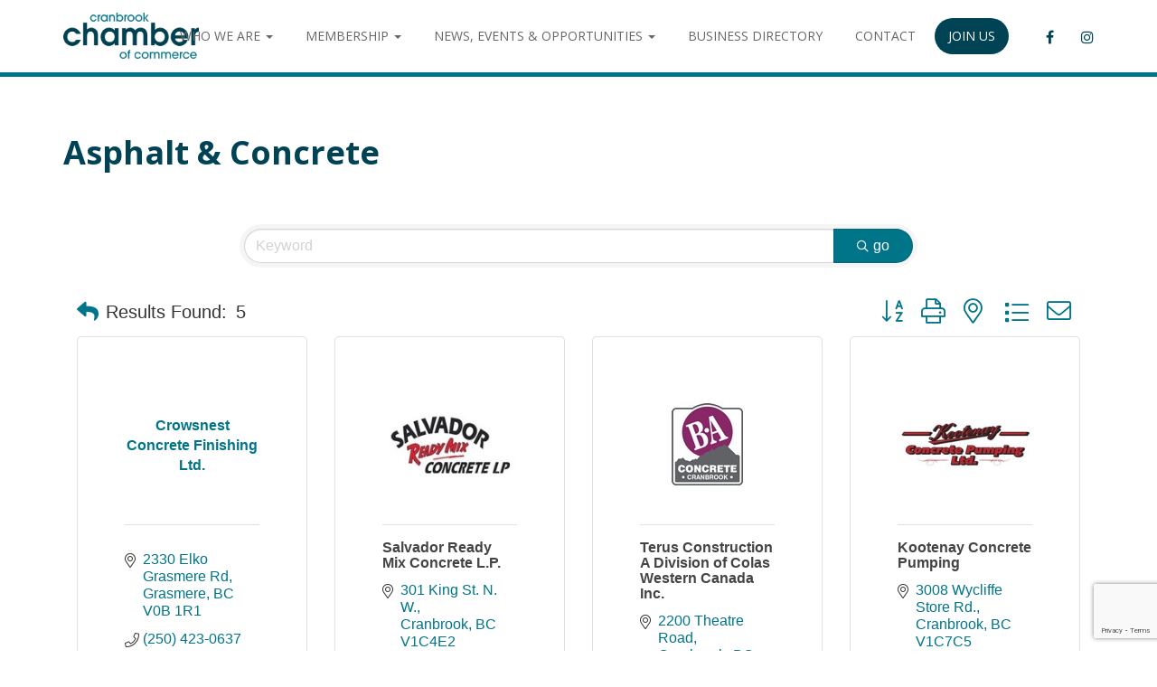

--- FILE ---
content_type: text/html; charset=utf-8
request_url: https://members.cranbrookchamber.com/list/category/asphalt-concrete-96
body_size: 23919
content:

<!DOCTYPE html>
<!--[if lt IE 7 ]>
<html lang="en-CA" class="no-js ie ie6 ie-lte7 ie-lte8 ie-lte9"><![endif]-->
<!--[if IE 7 ]>
<html lang="en-CA" class="no-js ie ie7 ie-lte7 ie-lte8 ie-lte9"><![endif]-->
<!--[if IE 8 ]>
<html lang="en-CA" class="no-js ie ie8 ie-lte8 ie-lte9"><![endif]-->
<!--[if IE 9 ]>
<html lang="en-CA" class="no-js ie ie9 ie-lte9"><![endif]-->
<!--[if (gt IE 9)|!(IE)]><!-->
<html lang="en-CA" class="no-js"><!--<![endif]-->
<head>
<!-- start injected HTML (CCID=3287) -->
<!-- page template: https://www.cranbrookchamber.com/growthzone-template/ -->
<title>Asphalt & Concrete Category | Cranbrook Chamber of Commerce</title>
<base href="https://www.cranbrookchamber.com/" />
<meta name="keywords" content="Cranbrook Chamber of Commerce,Cranbrook,directory,business search,member search" />
<meta name="description" content="Cranbrook Chamber of Commerce | Asphalt &amp; Concrete" />
<link href="https://members.cranbrookchamber.com/integration/customerdefinedcss?_=5EhP9A2" rel="stylesheet" type="text/css" />
<link rel="alternate stylesheet" type="application/rss+xml" title="Asphalt & Concrete Category | Cranbrook Chamber of Commerce RSS Feed" href="https://members.cranbrookchamber.com/list/rss/asphalt-concrete-96" />
<!-- end injected HTML -->

	<meta charset="UTF-8"/>
	<meta name="viewport" content="width=device-width, initial-scale=1">
	<meta http-equiv="X-UA-Compatible" content="IE=edge,chrome=1">
	<meta name="theme-color" content="#004050">
	<link rel="profile" href="https://gmpg.org/xfn/11" />
	<link rel="pingback" href="https://www.cranbrookchamber.com/xmlrpc.php"/>
	<title></title>


<!-- Google Tag Manager by PYS -->
    <script data-cfasync="false" data-pagespeed-no-defer>
	    window.dataLayerPYS = window.dataLayerPYS || [];
	</script>
<!-- End Google Tag Manager by PYS --><script type='application/javascript' id='pys-version-script'>console.log('PixelYourSite PRO version 12.3.5.1');</script>
<link rel='dns-prefetch' href='//cdnjs.cloudflare.com' />
<link rel='dns-prefetch' href='//fonts.googleapis.com' />
<link rel="alternate" type="application/rss+xml" title="Cranbrook Chamber of Commerce &raquo; Feed" href="https://www.cranbrookchamber.com/feed/" />
<link rel="alternate" type="application/rss+xml" title="Cranbrook Chamber of Commerce &raquo; Comments Feed" href="https://www.cranbrookchamber.com/comments/feed/" />


<style id='wp-img-auto-sizes-contain-inline-css' type='text/css'>
img:is([sizes=auto i],[sizes^="auto," i]){contain-intrinsic-size:3000px 1500px}
/*# sourceURL=wp-img-auto-sizes-contain-inline-css */
</style>
<style id='wp-emoji-styles-inline-css' type='text/css'>

	img.wp-smiley, img.emoji {
		display: inline !important;
		border: none !important;
		box-shadow: none !important;
		height: 1em !important;
		width: 1em !important;
		margin: 0 0.07em !important;
		vertical-align: -0.1em !important;
		background: none !important;
		padding: 0 !important;
	}
/*# sourceURL=wp-emoji-styles-inline-css */
</style>
<link rel='stylesheet' id='wp-block-library-css' href='https://www.cranbrookchamber.com/wp-includes/css/dist/block-library/style.min.css?ver=6.9' type='text/css' media='all' />
<style id='classic-theme-styles-inline-css' type='text/css'>
/*! This file is auto-generated */
.wp-block-button__link{color:#fff;background-color:#32373c;border-radius:9999px;box-shadow:none;text-decoration:none;padding:calc(.667em + 2px) calc(1.333em + 2px);font-size:1.125em}.wp-block-file__button{background:#32373c;color:#fff;text-decoration:none}
/*# sourceURL=/wp-includes/css/classic-themes.min.css */
</style>
<link rel='stylesheet' id='mediaelement-css' href='https://www.cranbrookchamber.com/wp-includes/js/mediaelement/mediaelementplayer-legacy.min.css?ver=4.2.17' type='text/css' media='all' />
<link rel='stylesheet' id='wp-mediaelement-css' href='https://www.cranbrookchamber.com/wp-includes/js/mediaelement/wp-mediaelement.min.css?ver=6.9' type='text/css' media='all' />
<link rel='stylesheet' id='view_editor_gutenberg_frontend_assets-css' href='https://www.cranbrookchamber.com/wp-content/plugins/wp-views/public/css/views-frontend.css?ver=3.6.19' type='text/css' media='all' />
<style id='view_editor_gutenberg_frontend_assets-inline-css' type='text/css'>
.wpv-sort-list-dropdown.wpv-sort-list-dropdown-style-default > span.wpv-sort-list,.wpv-sort-list-dropdown.wpv-sort-list-dropdown-style-default .wpv-sort-list-item {border-color: #cdcdcd;}.wpv-sort-list-dropdown.wpv-sort-list-dropdown-style-default .wpv-sort-list-item a {color: #444;background-color: #fff;}.wpv-sort-list-dropdown.wpv-sort-list-dropdown-style-default a:hover,.wpv-sort-list-dropdown.wpv-sort-list-dropdown-style-default a:focus {color: #000;background-color: #eee;}.wpv-sort-list-dropdown.wpv-sort-list-dropdown-style-default .wpv-sort-list-item.wpv-sort-list-current a {color: #000;background-color: #eee;}
.wpv-sort-list-dropdown.wpv-sort-list-dropdown-style-default > span.wpv-sort-list,.wpv-sort-list-dropdown.wpv-sort-list-dropdown-style-default .wpv-sort-list-item {border-color: #cdcdcd;}.wpv-sort-list-dropdown.wpv-sort-list-dropdown-style-default .wpv-sort-list-item a {color: #444;background-color: #fff;}.wpv-sort-list-dropdown.wpv-sort-list-dropdown-style-default a:hover,.wpv-sort-list-dropdown.wpv-sort-list-dropdown-style-default a:focus {color: #000;background-color: #eee;}.wpv-sort-list-dropdown.wpv-sort-list-dropdown-style-default .wpv-sort-list-item.wpv-sort-list-current a {color: #000;background-color: #eee;}.wpv-sort-list-dropdown.wpv-sort-list-dropdown-style-grey > span.wpv-sort-list,.wpv-sort-list-dropdown.wpv-sort-list-dropdown-style-grey .wpv-sort-list-item {border-color: #cdcdcd;}.wpv-sort-list-dropdown.wpv-sort-list-dropdown-style-grey .wpv-sort-list-item a {color: #444;background-color: #eeeeee;}.wpv-sort-list-dropdown.wpv-sort-list-dropdown-style-grey a:hover,.wpv-sort-list-dropdown.wpv-sort-list-dropdown-style-grey a:focus {color: #000;background-color: #e5e5e5;}.wpv-sort-list-dropdown.wpv-sort-list-dropdown-style-grey .wpv-sort-list-item.wpv-sort-list-current a {color: #000;background-color: #e5e5e5;}
.wpv-sort-list-dropdown.wpv-sort-list-dropdown-style-default > span.wpv-sort-list,.wpv-sort-list-dropdown.wpv-sort-list-dropdown-style-default .wpv-sort-list-item {border-color: #cdcdcd;}.wpv-sort-list-dropdown.wpv-sort-list-dropdown-style-default .wpv-sort-list-item a {color: #444;background-color: #fff;}.wpv-sort-list-dropdown.wpv-sort-list-dropdown-style-default a:hover,.wpv-sort-list-dropdown.wpv-sort-list-dropdown-style-default a:focus {color: #000;background-color: #eee;}.wpv-sort-list-dropdown.wpv-sort-list-dropdown-style-default .wpv-sort-list-item.wpv-sort-list-current a {color: #000;background-color: #eee;}.wpv-sort-list-dropdown.wpv-sort-list-dropdown-style-grey > span.wpv-sort-list,.wpv-sort-list-dropdown.wpv-sort-list-dropdown-style-grey .wpv-sort-list-item {border-color: #cdcdcd;}.wpv-sort-list-dropdown.wpv-sort-list-dropdown-style-grey .wpv-sort-list-item a {color: #444;background-color: #eeeeee;}.wpv-sort-list-dropdown.wpv-sort-list-dropdown-style-grey a:hover,.wpv-sort-list-dropdown.wpv-sort-list-dropdown-style-grey a:focus {color: #000;background-color: #e5e5e5;}.wpv-sort-list-dropdown.wpv-sort-list-dropdown-style-grey .wpv-sort-list-item.wpv-sort-list-current a {color: #000;background-color: #e5e5e5;}.wpv-sort-list-dropdown.wpv-sort-list-dropdown-style-blue > span.wpv-sort-list,.wpv-sort-list-dropdown.wpv-sort-list-dropdown-style-blue .wpv-sort-list-item {border-color: #0099cc;}.wpv-sort-list-dropdown.wpv-sort-list-dropdown-style-blue .wpv-sort-list-item a {color: #444;background-color: #cbddeb;}.wpv-sort-list-dropdown.wpv-sort-list-dropdown-style-blue a:hover,.wpv-sort-list-dropdown.wpv-sort-list-dropdown-style-blue a:focus {color: #000;background-color: #95bedd;}.wpv-sort-list-dropdown.wpv-sort-list-dropdown-style-blue .wpv-sort-list-item.wpv-sort-list-current a {color: #000;background-color: #95bedd;}
/*# sourceURL=view_editor_gutenberg_frontend_assets-inline-css */
</style>
<style id='global-styles-inline-css' type='text/css'>
:root{--wp--preset--aspect-ratio--square: 1;--wp--preset--aspect-ratio--4-3: 4/3;--wp--preset--aspect-ratio--3-4: 3/4;--wp--preset--aspect-ratio--3-2: 3/2;--wp--preset--aspect-ratio--2-3: 2/3;--wp--preset--aspect-ratio--16-9: 16/9;--wp--preset--aspect-ratio--9-16: 9/16;--wp--preset--color--black: #000000;--wp--preset--color--cyan-bluish-gray: #abb8c3;--wp--preset--color--white: #ffffff;--wp--preset--color--pale-pink: #f78da7;--wp--preset--color--vivid-red: #cf2e2e;--wp--preset--color--luminous-vivid-orange: #ff6900;--wp--preset--color--luminous-vivid-amber: #fcb900;--wp--preset--color--light-green-cyan: #7bdcb5;--wp--preset--color--vivid-green-cyan: #00d084;--wp--preset--color--pale-cyan-blue: #8ed1fc;--wp--preset--color--vivid-cyan-blue: #0693e3;--wp--preset--color--vivid-purple: #9b51e0;--wp--preset--gradient--vivid-cyan-blue-to-vivid-purple: linear-gradient(135deg,rgb(6,147,227) 0%,rgb(155,81,224) 100%);--wp--preset--gradient--light-green-cyan-to-vivid-green-cyan: linear-gradient(135deg,rgb(122,220,180) 0%,rgb(0,208,130) 100%);--wp--preset--gradient--luminous-vivid-amber-to-luminous-vivid-orange: linear-gradient(135deg,rgb(252,185,0) 0%,rgb(255,105,0) 100%);--wp--preset--gradient--luminous-vivid-orange-to-vivid-red: linear-gradient(135deg,rgb(255,105,0) 0%,rgb(207,46,46) 100%);--wp--preset--gradient--very-light-gray-to-cyan-bluish-gray: linear-gradient(135deg,rgb(238,238,238) 0%,rgb(169,184,195) 100%);--wp--preset--gradient--cool-to-warm-spectrum: linear-gradient(135deg,rgb(74,234,220) 0%,rgb(151,120,209) 20%,rgb(207,42,186) 40%,rgb(238,44,130) 60%,rgb(251,105,98) 80%,rgb(254,248,76) 100%);--wp--preset--gradient--blush-light-purple: linear-gradient(135deg,rgb(255,206,236) 0%,rgb(152,150,240) 100%);--wp--preset--gradient--blush-bordeaux: linear-gradient(135deg,rgb(254,205,165) 0%,rgb(254,45,45) 50%,rgb(107,0,62) 100%);--wp--preset--gradient--luminous-dusk: linear-gradient(135deg,rgb(255,203,112) 0%,rgb(199,81,192) 50%,rgb(65,88,208) 100%);--wp--preset--gradient--pale-ocean: linear-gradient(135deg,rgb(255,245,203) 0%,rgb(182,227,212) 50%,rgb(51,167,181) 100%);--wp--preset--gradient--electric-grass: linear-gradient(135deg,rgb(202,248,128) 0%,rgb(113,206,126) 100%);--wp--preset--gradient--midnight: linear-gradient(135deg,rgb(2,3,129) 0%,rgb(40,116,252) 100%);--wp--preset--font-size--small: 13px;--wp--preset--font-size--medium: 20px;--wp--preset--font-size--large: 36px;--wp--preset--font-size--x-large: 42px;--wp--preset--spacing--20: 0.44rem;--wp--preset--spacing--30: 0.67rem;--wp--preset--spacing--40: 1rem;--wp--preset--spacing--50: 1.5rem;--wp--preset--spacing--60: 2.25rem;--wp--preset--spacing--70: 3.38rem;--wp--preset--spacing--80: 5.06rem;--wp--preset--shadow--natural: 6px 6px 9px rgba(0, 0, 0, 0.2);--wp--preset--shadow--deep: 12px 12px 50px rgba(0, 0, 0, 0.4);--wp--preset--shadow--sharp: 6px 6px 0px rgba(0, 0, 0, 0.2);--wp--preset--shadow--outlined: 6px 6px 0px -3px rgb(255, 255, 255), 6px 6px rgb(0, 0, 0);--wp--preset--shadow--crisp: 6px 6px 0px rgb(0, 0, 0);}:where(.is-layout-flex){gap: 0.5em;}:where(.is-layout-grid){gap: 0.5em;}body .is-layout-flex{display: flex;}.is-layout-flex{flex-wrap: wrap;align-items: center;}.is-layout-flex > :is(*, div){margin: 0;}body .is-layout-grid{display: grid;}.is-layout-grid > :is(*, div){margin: 0;}:where(.wp-block-columns.is-layout-flex){gap: 2em;}:where(.wp-block-columns.is-layout-grid){gap: 2em;}:where(.wp-block-post-template.is-layout-flex){gap: 1.25em;}:where(.wp-block-post-template.is-layout-grid){gap: 1.25em;}.has-black-color{color: var(--wp--preset--color--black) !important;}.has-cyan-bluish-gray-color{color: var(--wp--preset--color--cyan-bluish-gray) !important;}.has-white-color{color: var(--wp--preset--color--white) !important;}.has-pale-pink-color{color: var(--wp--preset--color--pale-pink) !important;}.has-vivid-red-color{color: var(--wp--preset--color--vivid-red) !important;}.has-luminous-vivid-orange-color{color: var(--wp--preset--color--luminous-vivid-orange) !important;}.has-luminous-vivid-amber-color{color: var(--wp--preset--color--luminous-vivid-amber) !important;}.has-light-green-cyan-color{color: var(--wp--preset--color--light-green-cyan) !important;}.has-vivid-green-cyan-color{color: var(--wp--preset--color--vivid-green-cyan) !important;}.has-pale-cyan-blue-color{color: var(--wp--preset--color--pale-cyan-blue) !important;}.has-vivid-cyan-blue-color{color: var(--wp--preset--color--vivid-cyan-blue) !important;}.has-vivid-purple-color{color: var(--wp--preset--color--vivid-purple) !important;}.has-black-background-color{background-color: var(--wp--preset--color--black) !important;}.has-cyan-bluish-gray-background-color{background-color: var(--wp--preset--color--cyan-bluish-gray) !important;}.has-white-background-color{background-color: var(--wp--preset--color--white) !important;}.has-pale-pink-background-color{background-color: var(--wp--preset--color--pale-pink) !important;}.has-vivid-red-background-color{background-color: var(--wp--preset--color--vivid-red) !important;}.has-luminous-vivid-orange-background-color{background-color: var(--wp--preset--color--luminous-vivid-orange) !important;}.has-luminous-vivid-amber-background-color{background-color: var(--wp--preset--color--luminous-vivid-amber) !important;}.has-light-green-cyan-background-color{background-color: var(--wp--preset--color--light-green-cyan) !important;}.has-vivid-green-cyan-background-color{background-color: var(--wp--preset--color--vivid-green-cyan) !important;}.has-pale-cyan-blue-background-color{background-color: var(--wp--preset--color--pale-cyan-blue) !important;}.has-vivid-cyan-blue-background-color{background-color: var(--wp--preset--color--vivid-cyan-blue) !important;}.has-vivid-purple-background-color{background-color: var(--wp--preset--color--vivid-purple) !important;}.has-black-border-color{border-color: var(--wp--preset--color--black) !important;}.has-cyan-bluish-gray-border-color{border-color: var(--wp--preset--color--cyan-bluish-gray) !important;}.has-white-border-color{border-color: var(--wp--preset--color--white) !important;}.has-pale-pink-border-color{border-color: var(--wp--preset--color--pale-pink) !important;}.has-vivid-red-border-color{border-color: var(--wp--preset--color--vivid-red) !important;}.has-luminous-vivid-orange-border-color{border-color: var(--wp--preset--color--luminous-vivid-orange) !important;}.has-luminous-vivid-amber-border-color{border-color: var(--wp--preset--color--luminous-vivid-amber) !important;}.has-light-green-cyan-border-color{border-color: var(--wp--preset--color--light-green-cyan) !important;}.has-vivid-green-cyan-border-color{border-color: var(--wp--preset--color--vivid-green-cyan) !important;}.has-pale-cyan-blue-border-color{border-color: var(--wp--preset--color--pale-cyan-blue) !important;}.has-vivid-cyan-blue-border-color{border-color: var(--wp--preset--color--vivid-cyan-blue) !important;}.has-vivid-purple-border-color{border-color: var(--wp--preset--color--vivid-purple) !important;}.has-vivid-cyan-blue-to-vivid-purple-gradient-background{background: var(--wp--preset--gradient--vivid-cyan-blue-to-vivid-purple) !important;}.has-light-green-cyan-to-vivid-green-cyan-gradient-background{background: var(--wp--preset--gradient--light-green-cyan-to-vivid-green-cyan) !important;}.has-luminous-vivid-amber-to-luminous-vivid-orange-gradient-background{background: var(--wp--preset--gradient--luminous-vivid-amber-to-luminous-vivid-orange) !important;}.has-luminous-vivid-orange-to-vivid-red-gradient-background{background: var(--wp--preset--gradient--luminous-vivid-orange-to-vivid-red) !important;}.has-very-light-gray-to-cyan-bluish-gray-gradient-background{background: var(--wp--preset--gradient--very-light-gray-to-cyan-bluish-gray) !important;}.has-cool-to-warm-spectrum-gradient-background{background: var(--wp--preset--gradient--cool-to-warm-spectrum) !important;}.has-blush-light-purple-gradient-background{background: var(--wp--preset--gradient--blush-light-purple) !important;}.has-blush-bordeaux-gradient-background{background: var(--wp--preset--gradient--blush-bordeaux) !important;}.has-luminous-dusk-gradient-background{background: var(--wp--preset--gradient--luminous-dusk) !important;}.has-pale-ocean-gradient-background{background: var(--wp--preset--gradient--pale-ocean) !important;}.has-electric-grass-gradient-background{background: var(--wp--preset--gradient--electric-grass) !important;}.has-midnight-gradient-background{background: var(--wp--preset--gradient--midnight) !important;}.has-small-font-size{font-size: var(--wp--preset--font-size--small) !important;}.has-medium-font-size{font-size: var(--wp--preset--font-size--medium) !important;}.has-large-font-size{font-size: var(--wp--preset--font-size--large) !important;}.has-x-large-font-size{font-size: var(--wp--preset--font-size--x-large) !important;}
:where(.wp-block-post-template.is-layout-flex){gap: 1.25em;}:where(.wp-block-post-template.is-layout-grid){gap: 1.25em;}
:where(.wp-block-term-template.is-layout-flex){gap: 1.25em;}:where(.wp-block-term-template.is-layout-grid){gap: 1.25em;}
:where(.wp-block-columns.is-layout-flex){gap: 2em;}:where(.wp-block-columns.is-layout-grid){gap: 2em;}
:root :where(.wp-block-pullquote){font-size: 1.5em;line-height: 1.6;}
/*# sourceURL=global-styles-inline-css */
</style>
<link rel='stylesheet' id='wpa-css-css' href='https://www.cranbrookchamber.com/wp-content/plugins/honeypot/includes/css/wpa.css?ver=2.3.04' type='text/css' media='all' />
<link rel='stylesheet' id='custom-genex-stylesheet-css' href='https://www.cranbrookchamber.com/wp-content/themes/toolset-starter/css/custom-genex-styles.css?ver=1.0' type='text/css' media='all' />
<link rel='stylesheet' id='open-sans-css' href='//fonts.googleapis.com/css?family=Open+Sans%3A300italic%2C400italic%2C600italic%2C700italic%2C800italic%2C400%2C300%2C600%2C700%2C800&#038;subset=latin%2Clatin-ext&#038;ver=6.9' type='text/css' media='all' />
<link rel='stylesheet' id='cloud-bootstrap-css' href='https://cdnjs.cloudflare.com/ajax/libs/twitter-bootstrap/3.3.7/css/bootstrap.min.css?ver=3.3.7' type='text/css' media='all' />
<link rel='stylesheet' id='fontawesome-css' href='https://cdnjs.cloudflare.com/ajax/libs/font-awesome/4.7.0/css/font-awesome.min.css?ver=4.7.0' type='text/css' media='all' />
<link rel='stylesheet' id='animate-style-css' href='https://cdnjs.cloudflare.com/ajax/libs/animate.css/3.5.2/animate.min.css?ver=3.5.2' type='text/css' media='all' />
<link rel='stylesheet' id='slick-style-css' href='https://cdnjs.cloudflare.com/ajax/libs/slick-carousel/1.6.0/slick.min.css?ver=1.6.0' type='text/css' media='all' />
<link rel='stylesheet' id='slick-theme-style-css' href='https://cdnjs.cloudflare.com/ajax/libs/slick-carousel/1.6.0/slick-theme.min.css?ver=1.6.0' type='text/css' media='all' />
<link rel='stylesheet' id='bootsnav-style-css' href='https://www.cranbrookchamber.com/wp-content/themes/cranbrook-chamber-2020/css/bootsnav.css?ver=1.2' type='text/css' media='all' />
<link rel='stylesheet' id='init-style-css' href='https://www.cranbrookchamber.com/wp-content/themes/cranbrook-chamber-2020/css/init.css?ver=1.0' type='text/css' media='all' />
<link rel='stylesheet' id='wp-galleries-style-css' href='https://www.cranbrookchamber.com/wp-content/themes/cranbrook-chamber-2020/css/wpGalleries.css?ver=1.0' type='text/css' media='all' />
<link rel='stylesheet' id='elements-social-share-css' href='https://www.cranbrookchamber.com/wp-content/themes/cranbrook-chamber-2020/css/elements/social-share.css?ver=1.0' type='text/css' media='all' />
<link rel='stylesheet' id='elements-accordion-css' href='https://www.cranbrookchamber.com/wp-content/themes/cranbrook-chamber-2020/css/elements/accordion.css?ver=1.0' type='text/css' media='all' />
<link rel='stylesheet' id='elements-styles-css' href='https://www.cranbrookchamber.com/wp-content/themes/cranbrook-chamber-2020/css/elements.css?ver=1.0' type='text/css' media='all' />
<link rel='stylesheet' id='main-stylesheet-css' href='https://www.cranbrookchamber.com/wp-content/themes/cranbrook-chamber-2020/style.css?ver=1.0' type='text/css' media='all' />
<link rel='stylesheet' id='additional-stylesheet-css' href='https://www.cranbrookchamber.com/wp-content/themes/cranbrook-chamber-2020/css/additionalStyles.css?ver=1.0' type='text/css' media='all' />
<link rel='stylesheet' id='responsive-stylesheet-css' href='https://www.cranbrookchamber.com/wp-content/themes/cranbrook-chamber-2020/css/responsive.css?ver=1.0' type='text/css' media='all' />
<link rel='stylesheet' id='dashicons-css' href='https://www.cranbrookchamber.com/wp-includes/css/dashicons.min.css?ver=6.9' type='text/css' media='all' />
<link rel='stylesheet' id='toolset-select2-css-css' href='https://www.cranbrookchamber.com/wp-content/plugins/cred-frontend-editor/vendor/toolset/toolset-common/res/lib/select2/select2.css?ver=6.9' type='text/css' media='screen' />
<link rel='stylesheet' id='toolset-maps-fixes-css' href='//www.cranbrookchamber.com/wp-content/plugins/toolset-maps/resources/css/toolset_maps_fixes.css?ver=2.2.0' type='text/css' media='all' />
<script type="text/javascript" src="https://www.cranbrookchamber.com/wp-content/plugins/cred-frontend-editor/vendor/toolset/common-es/public/toolset-common-es-frontend.js?ver=175000" id="toolset-common-es-frontend-js"></script>
<script type="text/javascript" id="jquery-core-js-extra">
/* <![CDATA[ */
var pysTikTokRest = {"restApiUrl":"https://www.cranbrookchamber.com/wp-json/pys-tiktok/v1/event","debug":"1"};
var pysFacebookRest = {"restApiUrl":"https://www.cranbrookchamber.com/wp-json/pys-facebook/v1/event","debug":"1"};
//# sourceURL=jquery-core-js-extra
/* ]]> */
</script>
<script type="text/javascript" src="https://www.cranbrookchamber.com/wp-includes/js/jquery/jquery.min.js?ver=3.7.1" id="jquery-core-js"></script>
<script type="text/javascript" src="https://www.cranbrookchamber.com/wp-includes/js/jquery/jquery-migrate.min.js?ver=3.4.1" id="jquery-migrate-js"></script>
<script type="text/javascript" src="https://www.cranbrookchamber.com/wp-content/plugins/pixelyoursite-pro/dist/scripts/jquery.bind-first-0.2.3.min.js" id="jquery-bind-first-js"></script>
<script type="text/javascript" src="https://www.cranbrookchamber.com/wp-content/plugins/pixelyoursite-pro/dist/scripts/js.cookie-2.1.3.min.js?ver=2.1.3" id="js-cookie-pys-js"></script>
<script type="text/javascript" src="https://www.cranbrookchamber.com/wp-content/plugins/pixelyoursite-pro/dist/scripts/sha256.js?ver=0.11.0" id="js-sha256-js"></script>
<script type="text/javascript" src="https://www.cranbrookchamber.com/wp-content/plugins/pixelyoursite-pro/dist/scripts/tld.min.js?ver=2.3.1" id="js-tld-js"></script>
<script type="text/javascript" id="pys-js-extra"></script>
<script type="text/javascript" src="https://www.cranbrookchamber.com/wp-content/plugins/pixelyoursite-pro/dist/scripts/public.js?ver=12.3.5.1" id="pys-js"></script>
<link rel="alternate" title="JSON" type="application/json" href="https://www.cranbrookchamber.com/wp-json/wp/v2/pages/37065" /><link rel="EditURI" type="application/rsd+xml" title="RSD" href="https://www.cranbrookchamber.com/xmlrpc.php?rsd" />
<meta name="generator" content="WordPress 6.9" />
<link rel='shortlink' href='https://www.cranbrookchamber.com/?p=37065' />
<meta name="generator" content="Elementor 3.34.1; features: e_font_icon_svg, additional_custom_breakpoints; settings: css_print_method-external, google_font-enabled, font_display-auto">
<!-- SEO meta tags powered by SmartCrawl https://wpmudev.com/project/smartcrawl-wordpress-seo/ -->
<link rel="canonical" href="https://members.cranbrookchamber.com/list" /><script type="application/ld+json"></script>


<meta property="article:published_time" content="2022-02-02T09:57:35" />
<meta property="article:author" content="Jessica" />
<!-- /SEO -->
 <script> window.addEventListener("load",function(){ var c={script:false,link:false}; function ls(s) { if(!['script','link'].includes(s)||c[s]){return;}c[s]=true; var d=document,f=d.getElementsByTagName(s)[0],j=d.createElement(s); if(s==='script'){j.async=true;j.src='https://www.cranbrookchamber.com/wp-content/plugins/wp-views/vendor/toolset/blocks/public/js/frontend.js?v=1.6.15';}else{ j.rel='stylesheet';j.href='https://www.cranbrookchamber.com/wp-content/plugins/wp-views/vendor/toolset/blocks/public/css/style.css?v=1.6.15';} f.parentNode.insertBefore(j, f); }; function ex(){ls('script');ls('link')} window.addEventListener("scroll", ex, {once: true}); if (('IntersectionObserver' in window) && ('IntersectionObserverEntry' in window) && ('intersectionRatio' in window.IntersectionObserverEntry.prototype)) { var i = 0, fb = document.querySelectorAll("[class^='tb-']"), o = new IntersectionObserver(es => { es.forEach(e => { o.unobserve(e.target); if (e.intersectionRatio > 0) { ex();o.disconnect();}else{ i++;if(fb.length>i){o.observe(fb[i])}} }) }); if (fb.length) { o.observe(fb[i]) } } }) </script>
	<noscript>
		<link rel="stylesheet" href="https://www.cranbrookchamber.com/wp-content/plugins/wp-views/vendor/toolset/blocks/public/css/style.css">
	</noscript>			<style>
				.e-con.e-parent:nth-of-type(n+4):not(.e-lazyloaded):not(.e-no-lazyload),
				.e-con.e-parent:nth-of-type(n+4):not(.e-lazyloaded):not(.e-no-lazyload) * {
					background-image: none !important;
				}
				@media screen and (max-height: 1024px) {
					.e-con.e-parent:nth-of-type(n+3):not(.e-lazyloaded):not(.e-no-lazyload),
					.e-con.e-parent:nth-of-type(n+3):not(.e-lazyloaded):not(.e-no-lazyload) * {
						background-image: none !important;
					}
				}
				@media screen and (max-height: 640px) {
					.e-con.e-parent:nth-of-type(n+2):not(.e-lazyloaded):not(.e-no-lazyload),
					.e-con.e-parent:nth-of-type(n+2):not(.e-lazyloaded):not(.e-no-lazyload) * {
						background-image: none !important;
					}
				}
			</style>
			<style type="text/css" id="branda-admin-bar-logo">
body #wpadminbar #wp-admin-bar-wp-logo > .ab-item {
	background-image: url(https://genexsites.s3.ca-west-1.amazonaws.com/09/wp-content/uploads/2025/08/26214111/X-white_sm.png);
	background-repeat: no-repeat;
	background-position: 50%;
	background-size: 80%;
}
body #wpadminbar #wp-admin-bar-wp-logo > .ab-item .ab-icon:before {
	content: " ";
}
</style>
<link rel="icon" href="https://genexsites.s3.ca-west-1.amazonaws.com/09/wp-content/uploads/sites/5/2021/05/20183333/cropped-Artboard-1-32x32.png" sizes="32x32" />
<link rel="icon" href="https://genexsites.s3.ca-west-1.amazonaws.com/09/wp-content/uploads/sites/5/2021/05/20183333/cropped-Artboard-1-192x192.png" sizes="192x192" />
<link rel="apple-touch-icon" href="https://genexsites.s3.ca-west-1.amazonaws.com/09/wp-content/uploads/sites/5/2021/05/20183333/cropped-Artboard-1-180x180.png" />
<meta name="msapplication-TileImage" content="https://genexsites.s3.ca-west-1.amazonaws.com/09/wp-content/uploads/sites/5/2021/05/20183333/cropped-Artboard-1-270x270.png" />
	<!--[if lt IE 9]>
		<script src="https://www.cranbrookchamber.com/wp-content/themes/toolset-starter/js/html5shiv.js" type="text/javascript"></script>
		<script src="https://www.cranbrookchamber.com/wp-content/themes/toolset-starter/js/selectivizr.min.js" type="text/javascript"></script>
		<script src="https://www.cranbrookchamber.com/wp-content/themes/toolset-starter/js/respond.min.js" type="text/javascript"></script>
	<![endif]-->
    <!-- jQuery first, then Popper.js, then Bootstrap JS -->
    <script src="https://code.jquery.com/jquery-3.7.1.min.js" crossorigin="anonymous"></script>
    <script type="text/javascript" src="https://code.jquery.com/ui/1.13.2/jquery-ui.min.js"></script>
<script src="https://members.cranbrookchamber.com/Content/bundles/SEO4?v=jX-Yo1jNxYBrX6Ffq1gbxQahkKjKjLSiGjCSMnG9UuU1"></script>
    <script type="text/javascript" src="https://ajax.aspnetcdn.com/ajax/globalize/0.1.1/globalize.min.js"></script>
    <script type="text/javascript" src="https://ajax.aspnetcdn.com/ajax/globalize/0.1.1/cultures/globalize.culture.en-CA.js"></script>
    <!-- Required meta tags -->
    <meta charset="utf-8">
    <meta name="viewport" content="width=device-width, initial-scale=1, shrink-to-fit=no">
    <link rel="stylesheet" href="https://code.jquery.com/ui/1.13.2/themes/base/jquery-ui.css" type="text/css" media="all" />
    <script type="text/javascript">
        var MNI = MNI || {};
        MNI.CurrentCulture = 'en-CA';
        MNI.CultureDateFormat = 'yyyy-MM-dd';
        MNI.BaseUrl = 'https://members.cranbrookchamber.com';
        MNI.jQuery = jQuery.noConflict(true);
        MNI.Page = {
            Domain: 'members.cranbrookchamber.com',
            Context: 211,
            Category: 96,
            Member: null,
            MemberPagePopup: true
        };
        MNI.LayoutPromise = new Promise(function (resolve) {
            MNI.LayoutResolution = resolve;
        });
        MNI.MemberFilterUrl = 'list';
    </script>


    <script src="https://www.google.com/recaptcha/enterprise.js?render=6LfI_T8rAAAAAMkWHrLP_GfSf3tLy9tKa839wcWa" async defer></script>
    <script>

        const SITE_KEY = '6LfI_T8rAAAAAMkWHrLP_GfSf3tLy9tKa839wcWa';

        // Repeatedly check if grecaptcha has been loaded, and call the callback once it's available
        function waitForGrecaptcha(callback, retries = 10, interval = 1000) {
            if (typeof grecaptcha !== 'undefined' && grecaptcha.enterprise.execute) {
                callback();
            } else if (retries > 0) { 
                setTimeout(() => {
                    waitForGrecaptcha(callback, retries - 1, interval);
                }, interval);
            } else {
                console.error("grecaptcha is not available after multiple attempts");
            }
        }

        // Generates a reCAPTCHA v3 token using grecaptcha.enterprise and injects it into the given form.
        // If the token input doesn't exist, it creates one. Then it executes the callback with the token.
        function setReCaptchaToken(formElement, callback, action = 'submit') {
            grecaptcha.enterprise.ready(function () {
                grecaptcha.enterprise.execute(SITE_KEY, { action: action }).then(function (token) {

                    MNI.jQuery(function ($) {
                        let input = $(formElement).find("input[name='g-recaptcha-v3']");

                        if (input.length === 0) {
                            input = $('<input>', {
                                type: 'hidden',
                                name: 'g-recaptcha-v3',
                                value: token
                            });
                            $(formElement).append(input);
                        }
                        else
                            $(input).val(token);

                        if (typeof callback === 'function') callback(token);
                    })

                });
            });
        }

    </script>




<script src="https://members.cranbrookchamber.com/Content/bundles/MNI?v=34V3-w6z5bLW9Yl7pjO3C5tja0TdKeHFrpRQ0eCPbz81"></script>

    <script type="text/javascript" src="https://maps.googleapis.com/maps/api/js?v=3&key=AIzaSyAACLyaFddZFsbbsMCsSY4lq7g6N4ycArE"></script>
    <!-- Bootstrap CSS -->
    <link type="text/css" href="https://members.cranbrookchamber.com/Content/SEO4/css/bootstrap/bootstrap-ns.min.css" rel="stylesheet" />
<link href="https://members.cranbrookchamber.com/Content/SEO4/css/fontawesome/css/fa.bundle?v=ruPA372u21djZ69Q5Ysnch4rq1PR55j8o6h6btgP60M1" rel="stylesheet"/>
<link href="https://members.cranbrookchamber.com/Content/SEO4/css/v4-module.bundle?v=teKUclOSNwyO4iQ2s3q00X0U2jxs0Mkz0T6S0f4p_241" rel="stylesheet"/>
<meta name="referrer" content="origin" /></head>
<body class="wp-singular page-template-default page page-id-37065 wp-theme-toolset-starter wp-child-theme-cranbrook-chamber-2020 page-growthzone-template elementor-default elementor-kit-36468 elementor-page-37295">
<div class="bodyWrapper">

<header>

<!--Hero-->

	<!--<div class="parallax-window customHero" data-parallax="scroll" data-image-src="/images/hero.jpg">-->
<!--
		<div class="container">
			<div class="headerCaption">
				<h1></h1>
			</div>
		</div>
-->
	<!--</div>-->
	
	<!--/Hero-->

	<nav class="navbar navbar-default navbar-sticky bootsnav">
	
	  <!-- Start Top Search -->
	  		<!-- End Top Search -->
<!--
		<div class="usrMenu">
			<div class="container">
							</div>
		</div>
-->				<div class="menuBar">
			<div class="container">
			
				<div class="logoWrapper">
										<a href="https://www.cranbrookchamber.com">
						<img src="https://www.cranbrookchamber.com/wp-content/uploads/sites/5/2020/04/cranbrook-chamber-of-commerce.png" alt="Cranbrook Chamber of Commerce" class="logo">
					</a>
									</div>
			
				<!-- Start Atribute Navigation -->
				<div class="attr-nav">
													<ul>
																<li class="social">
									<a href="https://www.facebook.com/cranbrookchamber">
										<i class="fa fa-facebook"></i>
									</a>
								</li>
																								<li class="social">
									<a href="https://www.instagram.com/cranbrookchamber/">
										<i class="fa fa-instagram"></i>
									</a>
								</li>
																<!--<li><a href="/shop/"><i class="fa fa-shopping-cart"></i><span class="badge">3</span></a></li>-->
																							</ul>
										</div>        
				<!-- End Atribute Navigation -->    
				<!-- Start Header Navigation -->
				<div class="navbar-header">
						<button type="button" class="navbar-toggle" data-toggle="collapse" data-target="#navbar-menu">
								<i class="fa fa-bars"></i>
						</button>
				</div>
				<!-- End Header Navigation -->

				<!-- Collect the nav links, forms, and other content for toggling -->
				<div class="collapse navbar-collapse" id="navbar-menu">
					<div class="menu-header-navigation-container"><ul id="menu-header-navigation" class="nav navbar-nav navbar-right"><li id="menu-item-34909" class="menu-item menu-item-type-post_type menu-item-object-page menu-item-has-children menu-item-34909 dropdown"><a title="who we are" href="#" data-toggle="dropdown" class="dropdown-toggle" aria-haspopup="true">who we are <span class="caret"></span></a>
<ul role="menu" class=" dropdown-menu">
	<li id="menu-item-37495" class="menu-item menu-item-type-post_type menu-item-object-page menu-item-37495"><a title="about the chamber" href="https://www.cranbrookchamber.com/about/">about the chamber</a></li>
	<li id="menu-item-40434" class="menu-item menu-item-type-post_type menu-item-object-page menu-item-40434"><a title="organization chart" href="https://www.cranbrookchamber.com/organization-chart/">organization chart</a></li>
	<li id="menu-item-34917" class="menu-item menu-item-type-post_type menu-item-object-page menu-item-34917"><a title="board of directors" href="https://www.cranbrookchamber.com/board-of-directors/">board of directors</a></li>
	<li id="menu-item-38601" class="menu-item menu-item-type-post_type menu-item-object-page menu-item-38601"><a title="our team of staff" href="https://www.cranbrookchamber.com/our-team-of-staff/">our team of staff</a></li>
	<li id="menu-item-41247" class="menu-item menu-item-type-post_type menu-item-object-page menu-item-41247"><a title="our committees" href="https://www.cranbrookchamber.com/about/our-committees/">our committees</a></li>
</ul>
</li>
<li id="menu-item-37480" class="menu-item menu-item-type-post_type menu-item-object-page menu-item-has-children menu-item-37480 dropdown"><a title="membership" href="#" data-toggle="dropdown" class="dropdown-toggle" aria-haspopup="true">membership <span class="caret"></span></a>
<ul role="menu" class=" dropdown-menu">
	<li id="menu-item-37483" class="menu-item menu-item-type-post_type menu-item-object-page menu-item-37483"><a title="member application" href="https://www.cranbrookchamber.com/member-application/">member application</a></li>
	<li id="menu-item-37481" class="menu-item menu-item-type-post_type menu-item-object-page menu-item-37481"><a title="why join the chamber" href="https://www.cranbrookchamber.com/why-join-a-chamber/">why join the chamber</a></li>
	<li id="menu-item-37916" class="menu-item menu-item-type-post_type menu-item-object-page menu-item-37916"><a title="chambers plan benefits" href="https://www.cranbrookchamber.com/chamber-group-insurance/">chambers plan benefits</a></li>
	<li id="menu-item-37482" class="menu-item menu-item-type-post_type menu-item-object-page menu-item-37482"><a title="member benefits" href="https://www.cranbrookchamber.com/member-benefits/">member benefits</a></li>
	<li id="menu-item-37406" class="menu-item menu-item-type-post_type menu-item-object-page menu-item-37406"><a title="resource centre" href="https://www.cranbrookchamber.com/business-resources/">resource centre</a></li>
</ul>
</li>
<li id="menu-item-36431" class="menu-item menu-item-type-post_type menu-item-object-page menu-item-has-children menu-item-36431 dropdown"><a title="news, events &amp; opportunities" href="#" data-toggle="dropdown" class="dropdown-toggle" aria-haspopup="true">news, events &amp; opportunities <span class="caret"></span></a>
<ul role="menu" class=" dropdown-menu">
	<li id="menu-item-36436" class="menu-item menu-item-type-post_type menu-item-object-page menu-item-36436"><a title="news" href="https://www.cranbrookchamber.com/news/">news</a></li>
	<li id="menu-item-38949" class="menu-item menu-item-type-post_type menu-item-object-page menu-item-38949"><a title="events" href="https://www.cranbrookchamber.com/events/">events</a></li>
	<li id="menu-item-39737" class="menu-item menu-item-type-post_type menu-item-object-page menu-item-has-children menu-item-39737 dropdown"><a title="opportunities" href="https://www.cranbrookchamber.com/opportunities/">opportunities</a>
	<ul role="menu" class=" dropdown-menu">
		<li id="menu-item-39738" class="menu-item menu-item-type-post_type menu-item-object-page menu-item-39738"><a title="requests for proposals" href="https://www.cranbrookchamber.com/opportunities/">requests for proposals</a></li>
		<li id="menu-item-39739" class="menu-item menu-item-type-post_type menu-item-object-page menu-item-39739"><a title="sponsorships" href="https://www.cranbrookchamber.com/opportunities/">sponsorships</a></li>
		<li id="menu-item-39740" class="menu-item menu-item-type-post_type menu-item-object-page menu-item-39740"><a title="volunteer" href="https://www.cranbrookchamber.com/opportunities/">volunteer</a></li>
		<li id="menu-item-39741" class="menu-item menu-item-type-post_type menu-item-object-page menu-item-39741"><a title="careers" href="https://www.cranbrookchamber.com/opportunities/">careers</a></li>
		<li id="menu-item-37787" class="menu-item menu-item-type-post_type menu-item-object-page menu-item-37787"><a title="rent our space" href="https://www.cranbrookchamber.com/office-space-for-rent/">rent our space</a></li>
	</ul>
</li>
	<li id="menu-item-38086" class="menu-item menu-item-type-post_type menu-item-object-page menu-item-38086"><a title="newsletter archive" href="https://www.cranbrookchamber.com/news/newsletter-archive/">newsletter archive</a></li>
</ul>
</li>
<li id="menu-item-36319" class="menu-item menu-item-type-custom menu-item-object-custom menu-item-36319"><a title="business directory" href="https://members.cranbrookchamber.com/list/">business directory</a></li>
<li id="menu-item-36557" class="menu-item menu-item-type-post_type menu-item-object-page menu-item-36557"><a title="contact" href="https://www.cranbrookchamber.com/contact/">contact</a></li>
<li id="menu-item-35026" class="menu-item menu-item-type-custom menu-item-object-custom menu-item-35026"><a title="join us" href="/member-application">join us</a></li>
</ul></div><!-- #nav-main -->

				</div><!-- /.navbar-collapse -->
			</div><!--/.container-->
		</div><!--/.menuBar-->
		
    <!-- Start Side Menu -->
        <!-- End Side Menu -->
		
	</nav>

</header>
<main><div class="bkgroundColor">
  <div class="container mainContainer">
		<h1>Asphalt & Concrete</h1>
<p>    <div id="gzns">
        
<div class="container-fluid gz-search-results">
    <!-- pagetitle and deals buttons row, deals buttons are now removed but leaving div incase we add back in -->
    <div class="d-flex w-100 gz-pagetitle-dealsbuttons">
        
        

<div class="gz-dealsbuttons"></div>

    </div>
    <!-- intro text -->
    <!--banner ad -->



<div class="row gz-banner"><div class="col"><div class="mn-banner mn-banner-premier"><div id="mn-banner"><noscript><iframe src="https://members.cranbrookchamber.com/sponsors/adsframe?context=211&amp;catgid=96&amp;maxWidth=600&amp;maxHeight=75&amp;max=1&amp;rotate=False" width="600" height="75" scrolling="no" frameborder="0" allowtransparency="true" marginwidth="0" marginheight="0"></iframe></noscript></div></div></div></div>
<script type="text/javascript">
    var _mnisq=_mnisq||[];
    _mnisq.push(["domain","members.cranbrookchamber.com"],["context",211],["category",96],["max",5],["rotate",1],["maxWidth",600],["maxHeight",75],["create","mn-banner"]);
    (function(b,d,a,c){b.getElementById(d)||(c=b.getElementsByTagName(a)[0],a=b.createElement(a),a.type="text/javascript",a.async=!0,a.src="https://members.cranbrookchamber.com/Content/Script/Ads.min.js",c.parentNode.insertBefore(a,c))})(document,"mni-ads-script","script");
</script>
        

<!-- search bar on several pages, internal components mostly the same but internal components differ-->
  <div class="row gz-directory-search-filters">
        <div class="col">
<form action="https://members.cranbrookchamber.com/list/category/asphalt-concrete-96" id="SearchForm" method="get">                <div class="input-group gz-search-filters">
                <input for="search" type="text" class="form-control gz-search-keyword member-typeahead" aria-label="Search by keyword" placeholder="Keyword" name="q">
                                
                
                
                
                <span><input type="hidden" name="sa" value="False" /></span>
                <div class="input-group-append">
                    <button class="btn gz-search-btn" type="submit" role="search" aria-label="Search Submit"><i class="gz-far gz-fa-search"></i>go</button>
                </div>
                </div>
</form>            <!-- badge pills, these display if keyword or items in search are selected, not sure if they only need to display on the results page or both the main page and results -->    
            <div class="gz-search-pills">
                
                
            </div>   
            <input type="hidden" name="catgId" id="catgId" />
        </div>    
  </div>

    <!-- results count and sort -->
    <div class="row gz-toolbar">
        <div class="col">
            <div class="btn-toolbar justify-content-between gz-results-toolbar" role="toolbar" aria-label="Toolbar with button groups">
                <div class="input-group gz-results-found">
                    <div class="input-group-text gz-results-found-text" id="results-found">
                        <a class="gz-page-return" href="https://members.cranbrookchamber.com/list" role="button" title="Back to Search"><i class="gz-fas gz-fa-reply"></i></a>
                        <span class="gz-subtitle gz-results-title">Results Found: </span>
                        <span class="gz-subtitle gz-results-count">5</span>
                    </div>
                </div>
                <div class="gz-toolbar-buttons">
                    <div class="btn-group gz-toolbar-group" role="group" aria-describedby="buttongroup" id="sorting"><span id="buttongroup" class="sr-only">Button group with nested dropdown</span>
                            <a type="button" class="gz-sort-alpha" role="button" title="Sort by A-Z" href="https://members.cranbrookchamber.com/list/category/asphalt-concrete-96?o=alpha"><i class="gz-fal gz-fa-sort-alpha-down"></i><i class="gz-fal gz-fa-sort-alpha-up"></i><i class="gz-fal gz-fa-sort-numeric-down"></i></a>

                        <a class="gz-toolbar-btn" role="button" rel="nofollow" href="https://members.cranbrookchamber.com/list/category/asphalt-concrete-96?rendermode=print" title="Print" onclick="return!MNI.Window.Print(this)"><i class="gz-fal gz-fa-print"></i></a>
                        <a class="gz-toolbar-btn" role="button" href="https://members.cranbrookchamber.com/list/category/asphalt-concrete-96?o=&amp;dm=True" title="View on Map"><i class="gz-fal gz-fa-map-marker-alt"></i></a>
                        <a href="#" class="gz-view-btn gz-cards-view gz-toolbar-btn active" role="button" title="Card View"><i class="gz-fal gz-fa-th"></i></a>
                        <a href="#" class="gz-view-btn gz-list-view gz-toolbar-btn" role="button" title="List View"><i class="gz-fal gz-fa-list"></i></a>
                            <form id="gz-directory-contactform" action="https://members.cranbrookchamber.com/inforeq/contactmembers" method="post" target="_blank" style="display:inline">
                                <input type="hidden" name="targets" value="673|379|209|247|21" />
                                <input type="hidden" name="command" value="addMembers" />
                                <a class="gz-toolbar-btn" role="button" href="#" title="Contact These Businesses"><i class="gz-fal gz-fa-envelope"></i></a>
                            </form>
                    </div>
                </div>
            </div>
        </div>
    </div>
<div class="row gz-cards gz-results-cards">
    <!-- start of first card, use this markup and repeat for each one-->
    <div class="gz-list-card-wrapper col-sm-6 col-md-4">

<script type="text/javascript">
    MNI.jQuery(function ($) {
        $(document).ready(function () {
            $('.gz-member-description').hover(
                function () {
                    var descElem = $(this);
                    var toolTipElem = descElem.parent().find('.tooltiptext');
                    var tolerance = 5; // The following check needs some tolerance due to varying pixel sizes setup
                    var isTruncated = descElem[0].scrollHeight > (descElem[0].clientHeight + tolerance);
                    if (isTruncated) toolTipElem.addClass('show');
                });
            $('.gz-list-card-wrapper .card-body').hover(
                function () {
                    // Do nothing. Hover In handled in above element selector. Hover Out handled below
                },
                function () {
                    $(this).parent().find('.tooltiptext.show').removeClass('show');
                }
            );
        });
    });
</script>
<div class="card gz-results-card gz-web-participation-30 gz-no-logo gz-nonsponsor" data-memid="673" data-gz-wp="Gold">
    <div class="card-header">
        <a href="https://members.cranbrookchamber.com/list/member/crowsnest-concrete-finishing-ltd-673" target="_blank" alt="Crowsnest Concrete Finishing Ltd. ">
                <span class="gz-img-placeholder">Crowsnest Concrete Finishing Ltd. </span>
            </a>
        <!-- if no image, omit img and display span of text <span class="gz-img-placeholder">Charter Communications</span> -->
        <!--if membership type display span, add class of membership type next to .gz-membership-type -->
        
    </div>
    <div class="card-body gz-card-top">
        <h5 class="card-title gz-card-title" itemprop="name">
            <a href="https://members.cranbrookchamber.com/list/member/crowsnest-concrete-finishing-ltd-673" target="_blank" alt="Crowsnest Concrete Finishing Ltd. ">Crowsnest Concrete Finishing Ltd. </a>
        </h5>
    </div>
    <div class="card-body gz-results-card-body">
        <ul class="list-group list-group-flush">
                <li class="list-group-item gz-card-address">
                    <a href="https://www.google.com/maps?q=2330%20Elko%20Grasmere%20Rd,%20Grasmere,%20BC,%20V0B%201R1" onclick="MNI.Hit.MemberMap(673)" target="_blank" class="card-link">
                        <i class="gz-fal gz-fa-map-marker-alt"></i>
                        <span class="gz-street-address" itemprop="streetAddress">2330 Elko Grasmere Rd</span>
                        
                        
                        
                        <div itemprop="citystatezip">
                            <span class="gz-address-city">Grasmere</span>
                            <span>BC</span>
                            <span>V0B 1R1</span>
                        </div>
                    </a>
                </li>
            <li class="list-group-item gz-card-phone">
                <a href="tel:2504230637" class="card-link"><i class="gz-fal gz-fa-phone"></i><span>(250) 423-0637</span></a>
            </li>
            
        </ul>
    </div>
    <!--if membership deals buttons are activated display card footer, if not omit entire footer-->
</div>
</div><div class="gz-list-card-wrapper col-sm-6 col-md-4">

<script type="text/javascript">
    MNI.jQuery(function ($) {
        $(document).ready(function () {
            $('.gz-member-description').hover(
                function () {
                    var descElem = $(this);
                    var toolTipElem = descElem.parent().find('.tooltiptext');
                    var tolerance = 5; // The following check needs some tolerance due to varying pixel sizes setup
                    var isTruncated = descElem[0].scrollHeight > (descElem[0].clientHeight + tolerance);
                    if (isTruncated) toolTipElem.addClass('show');
                });
            $('.gz-list-card-wrapper .card-body').hover(
                function () {
                    // Do nothing. Hover In handled in above element selector. Hover Out handled below
                },
                function () {
                    $(this).parent().find('.tooltiptext.show').removeClass('show');
                }
            );
        });
    });
</script>
<div class="card gz-results-card gz-web-participation-30 gz-has-logo gz-nonsponsor" data-memid="379" data-gz-wp="Gold">
    <div class="card-header">
        <a href="https://members.cranbrookchamber.com/list/member/salvador-ready-mix-concrete-l-p-379" target="_blank" alt="Salvador Ready Mix  Concrete L.P.">
                <img class="img-fluid gz-results-img" src="https://chambermaster.blob.core.windows.net/images/members/3287/379/MemLogoSearch_Salvador%20Ready%20Mix%20Concrete%20L.P..jpg" alt="Salvador Ready Mix  Concrete L.P.">
            </a>
        <!-- if no image, omit img and display span of text <span class="gz-img-placeholder">Charter Communications</span> -->
        <!--if membership type display span, add class of membership type next to .gz-membership-type -->
        
    </div>
    <div class="card-body gz-card-top">
        <h5 class="card-title gz-card-title" itemprop="name">
            <a href="https://members.cranbrookchamber.com/list/member/salvador-ready-mix-concrete-l-p-379" target="_blank" alt="Salvador Ready Mix  Concrete L.P.">Salvador Ready Mix  Concrete L.P.</a>
        </h5>
            <span class="tooltiptext">Since 1953 Salvador Ready Mix Concrete based in Cranbrook, British Columbia has led the way in providing high quality construction materials.</span>
            <p class="card-text gz-description gz-member-description">Since 1953 Salvador Ready Mix Concrete based in Cranbrook, British Columbia has led the way in providing high quality construction materials.</p>
    </div>
    <div class="card-body gz-results-card-body">
        <ul class="list-group list-group-flush">
                <li class="list-group-item gz-card-address">
                    <a href="https://www.google.com/maps?q=301%20King%20St.%20N.%20W.,%20Cranbrook,%20BC,%20V1C4E2" onclick="MNI.Hit.MemberMap(379)" target="_blank" class="card-link">
                        <i class="gz-fal gz-fa-map-marker-alt"></i>
                        <span class="gz-street-address" itemprop="streetAddress">301 King St. N. W.</span>
                        
                        
                        
                        <div itemprop="citystatezip">
                            <span class="gz-address-city">Cranbrook</span>
                            <span>BC</span>
                            <span>V1C4E2</span>
                        </div>
                    </a>
                </li>
            <li class="list-group-item gz-card-phone">
                <a href="tel:2504267283" class="card-link"><i class="gz-fal gz-fa-phone"></i><span>(250) 426-7283</span></a>
            </li>
            
        </ul>
    </div>
    <!--if membership deals buttons are activated display card footer, if not omit entire footer-->
</div>
</div><div class="gz-list-card-wrapper col-sm-6 col-md-4">

<script type="text/javascript">
    MNI.jQuery(function ($) {
        $(document).ready(function () {
            $('.gz-member-description').hover(
                function () {
                    var descElem = $(this);
                    var toolTipElem = descElem.parent().find('.tooltiptext');
                    var tolerance = 5; // The following check needs some tolerance due to varying pixel sizes setup
                    var isTruncated = descElem[0].scrollHeight > (descElem[0].clientHeight + tolerance);
                    if (isTruncated) toolTipElem.addClass('show');
                });
            $('.gz-list-card-wrapper .card-body').hover(
                function () {
                    // Do nothing. Hover In handled in above element selector. Hover Out handled below
                },
                function () {
                    $(this).parent().find('.tooltiptext.show').removeClass('show');
                }
            );
        });
    });
</script>
<div class="card gz-results-card gz-web-participation-30 gz-has-logo gz-nonsponsor" data-memid="209" data-gz-wp="Gold">
    <div class="card-header">
        <a href="https://members.cranbrookchamber.com/list/member/terus-construction-a-division-of-colas-western-canada-inc-209" target="_blank" alt=" Terus Construction  A Division of Colas Western Canada Inc.">
                <img class="img-fluid gz-results-img" src="https://chambermaster.blob.core.windows.net/images/members/3287/209/MemLogoSearch_Terus%20Construction%20Ltd.%20dba%20B%20A%20Blacktop.jpg" alt=" Terus Construction  A Division of Colas Western Canada Inc.">
            </a>
        <!-- if no image, omit img and display span of text <span class="gz-img-placeholder">Charter Communications</span> -->
        <!--if membership type display span, add class of membership type next to .gz-membership-type -->
        
    </div>
    <div class="card-body gz-card-top">
        <h5 class="card-title gz-card-title" itemprop="name">
            <a href="https://members.cranbrookchamber.com/list/member/terus-construction-a-division-of-colas-western-canada-inc-209" target="_blank" alt=" Terus Construction  A Division of Colas Western Canada Inc."> Terus Construction  A Division of Colas Western Canada Inc.</a>
        </h5>
            <span class="tooltiptext">BA Concrete is a division of Interoute Construction Ltd providing ready mix concrete, precast locking blocks and gravel sales to homeowners, developers, commercial contractors and industrial companies</span>
            <p class="card-text gz-description gz-member-description">BA Concrete is a division of Interoute Construction Ltd providing ready mix concrete, precast locking blocks and gravel sales to homeowners, developers, commercial contractors and industrial companies</p>
    </div>
    <div class="card-body gz-results-card-body">
        <ul class="list-group list-group-flush">
                <li class="list-group-item gz-card-address">
                    <a href="https://www.google.com/maps?q=2200%20Theatre%20Road,%20Cranbrook,%20BC,%20V1C%204H9" onclick="MNI.Hit.MemberMap(209)" target="_blank" class="card-link">
                        <i class="gz-fal gz-fa-map-marker-alt"></i>
                        <span class="gz-street-address" itemprop="streetAddress">2200 Theatre Road</span>
                        
                        
                        
                        <div itemprop="citystatezip">
                            <span class="gz-address-city">Cranbrook</span>
                            <span>BC</span>
                            <span>V1C 4H9</span>
                        </div>
                    </a>
                </li>
            <li class="list-group-item gz-card-phone">
                <a href="tel:2504267205" class="card-link"><i class="gz-fal gz-fa-phone"></i><span>(250) 426-7205</span></a>
            </li>
            
        </ul>
    </div>
    <!--if membership deals buttons are activated display card footer, if not omit entire footer-->
</div>
</div><div class="gz-list-card-wrapper col-sm-6 col-md-4">

<script type="text/javascript">
    MNI.jQuery(function ($) {
        $(document).ready(function () {
            $('.gz-member-description').hover(
                function () {
                    var descElem = $(this);
                    var toolTipElem = descElem.parent().find('.tooltiptext');
                    var tolerance = 5; // The following check needs some tolerance due to varying pixel sizes setup
                    var isTruncated = descElem[0].scrollHeight > (descElem[0].clientHeight + tolerance);
                    if (isTruncated) toolTipElem.addClass('show');
                });
            $('.gz-list-card-wrapper .card-body').hover(
                function () {
                    // Do nothing. Hover In handled in above element selector. Hover Out handled below
                },
                function () {
                    $(this).parent().find('.tooltiptext.show').removeClass('show');
                }
            );
        });
    });
</script>
<div class="card gz-results-card gz-web-participation-30 gz-has-logo gz-nonsponsor" data-memid="247" data-gz-wp="Gold">
    <div class="card-header">
        <a href="https://members.cranbrookchamber.com/list/member/kootenay-concrete-pumping-247" target="_blank" alt="Kootenay Concrete Pumping">
                <img class="img-fluid gz-results-img" src="https://chambermaster.blob.core.windows.net/images/members/3287/247/MemLogoSearch_Kootenay%20Concrete%20Pumping%20.jpg" alt="Kootenay Concrete Pumping">
            </a>
        <!-- if no image, omit img and display span of text <span class="gz-img-placeholder">Charter Communications</span> -->
        <!--if membership type display span, add class of membership type next to .gz-membership-type -->
        
    </div>
    <div class="card-body gz-card-top">
        <h5 class="card-title gz-card-title" itemprop="name">
            <a href="https://members.cranbrookchamber.com/list/member/kootenay-concrete-pumping-247" target="_blank" alt="Kootenay Concrete Pumping">Kootenay Concrete Pumping</a>
        </h5>
            <span class="tooltiptext">We cover a lot of ground to cover our customers' needs and you can count on us to get the job done properly and on time.</span>
            <p class="card-text gz-description gz-member-description">We cover a lot of ground to cover our customers' needs and you can count on us to get the job done properly and on time.</p>
    </div>
    <div class="card-body gz-results-card-body">
        <ul class="list-group list-group-flush">
                <li class="list-group-item gz-card-address">
                    <a href="https://www.google.com/maps?q=3008%20Wycliffe%20Store%20Rd.,%20Cranbrook,%20BC,%20V1C7C5" onclick="MNI.Hit.MemberMap(247)" target="_blank" class="card-link">
                        <i class="gz-fal gz-fa-map-marker-alt"></i>
                        <span class="gz-street-address" itemprop="streetAddress">3008 Wycliffe Store Rd.</span>
                        
                        
                        
                        <div itemprop="citystatezip">
                            <span class="gz-address-city">Cranbrook</span>
                            <span>BC</span>
                            <span>V1C7C5</span>
                        </div>
                    </a>
                </li>
            <li class="list-group-item gz-card-phone">
                <a href="tel:2504271750" class="card-link"><i class="gz-fal gz-fa-phone"></i><span>(250) 427-1750</span></a>
            </li>
            
        </ul>
    </div>
    <!--if membership deals buttons are activated display card footer, if not omit entire footer-->
</div>
</div><div class="gz-list-card-wrapper col-sm-6 col-md-4">

<script type="text/javascript">
    MNI.jQuery(function ($) {
        $(document).ready(function () {
            $('.gz-member-description').hover(
                function () {
                    var descElem = $(this);
                    var toolTipElem = descElem.parent().find('.tooltiptext');
                    var tolerance = 5; // The following check needs some tolerance due to varying pixel sizes setup
                    var isTruncated = descElem[0].scrollHeight > (descElem[0].clientHeight + tolerance);
                    if (isTruncated) toolTipElem.addClass('show');
                });
            $('.gz-list-card-wrapper .card-body').hover(
                function () {
                    // Do nothing. Hover In handled in above element selector. Hover Out handled below
                },
                function () {
                    $(this).parent().find('.tooltiptext.show').removeClass('show');
                }
            );
        });
    });
</script>
<div class="card gz-results-card gz-web-participation-30 gz-has-logo gz-nonsponsor" data-memid="21" data-gz-wp="Gold">
    <div class="card-header">
        <a href="https://members.cranbrookchamber.com/list/member/artech-consulting-ltd-21" target="_blank" alt="Artech Consulting Ltd.">
                <img class="img-fluid gz-results-img" src="https://chambermaster.blob.core.windows.net/images/members/3287/21/MemLogoSearch_Artech%20Consulting%20Inc..png" alt="Artech Consulting Ltd.">
            </a>
        <!-- if no image, omit img and display span of text <span class="gz-img-placeholder">Charter Communications</span> -->
        <!--if membership type display span, add class of membership type next to .gz-membership-type -->
        
    </div>
    <div class="card-body gz-card-top">
        <h5 class="card-title gz-card-title" itemprop="name">
            <a href="https://members.cranbrookchamber.com/list/member/artech-consulting-ltd-21" target="_blank" alt="Artech Consulting Ltd.">Artech Consulting Ltd.</a>
        </h5>
            <span class="tooltiptext">Civil technology testing services offered by Artech Consulting Ltd in Cranbrook, BC.</span>
            <p class="card-text gz-description gz-member-description">Civil technology testing services offered by Artech Consulting Ltd in Cranbrook, BC.</p>
    </div>
    <div class="card-body gz-results-card-body">
        <ul class="list-group list-group-flush">
                <li class="list-group-item gz-card-address">
                    <a href="https://www.google.com/maps?q=229%20Ind.%20Rd.%20F,%20Cranbrook,%20BC,%20V1C6N4" onclick="MNI.Hit.MemberMap(21)" target="_blank" class="card-link">
                        <i class="gz-fal gz-fa-map-marker-alt"></i>
                        <span class="gz-street-address" itemprop="streetAddress">229 Ind. Rd. F</span>
                        
                        
                        
                        <div itemprop="citystatezip">
                            <span class="gz-address-city">Cranbrook</span>
                            <span>BC</span>
                            <span>V1C6N4</span>
                        </div>
                    </a>
                </li>
            <li class="list-group-item gz-card-phone">
                <a href="tel:2504891940" class="card-link"><i class="gz-fal gz-fa-phone"></i><span>(250) 489-1940</span></a>
            </li>
            
        </ul>
    </div>
    <!--if membership deals buttons are activated display card footer, if not omit entire footer-->
</div>
</div>
</div><!-- end of cards row --> 
        
    <div class="row gz-footer-navigation" role="navigation">
        <div class="col">
            <a href="https://members.cranbrookchamber.com/list/">Business Directory</a>
            <a href="https://members.cranbrookchamber.com/news/">News Releases</a>
            <a href="https://members.cranbrookchamber.com/events/">Events Calendar</a>
            <a href="https://members.cranbrookchamber.com/hotdeals/">Hot Deals</a>
            <a href="https://members.cranbrookchamber.com/MemberToMember/">Member To Member Deals</a>
            <a href="https://members.cranbrookchamber.com/marketspace/">Marketspace</a>
            <a href="https://members.cranbrookchamber.com/jobs/">Job Postings</a>
            <a href="https://members.cranbrookchamber.com/contact/">Contact Us</a>
            <a href="https://members.cranbrookchamber.com/info/">Information &amp; Brochures</a>
            
            <a href="https://members.cranbrookchamber.com/member/NewMemberApp/">Join The Chamber</a>
        </div>
    </div>

    <div class="row gz-footer-logo">
        <div class="col text-center">
            <a href="http://www.growthzone.com/" target="_blank">
                <img alt="GrowthZone - Membership Management Software" src="https://public.chambermaster.com/content/images/powbyCM_100x33.png" border="0">
            </a>
        </div>
    </div>
</div><!-- container fluid close -->

        
    <script type="text/javascript">
        MNI.DEFAULT_LISTING = 0;
        (function ($) {
            $(function () {
                $('#gz-directory-contactform .gz-toolbar-btn').click(function (e) {
                    e.preventDefault();
                    $('#gz-directory-contactform').submit();
                });
            });
        })(MNI.jQuery);
    </script>

        <!-- JavaScript for Bootstrap 4 components -->
        <!-- js to make 4 column layout instead of 3 column when the module page content area is larger than 950, this is to accomodate for full-width templates and templates that have sidebars-->
        <script type="text/javascript">
            (function ($) {
                $(function () {
                    var $gzns = $('#gzns');
                    var $info = $('#gzns').find('.col-sm-6.col-md-4');
                    if ($gzns.width() > 950) {
                        $info.addClass('col-lg-3');
                    }

                    var store = window.localStorage;
                    var key = "2-list-view";
                    var printKey = "24-list-view";
                    $('.gz-view-btn').click(function (e) {
                        e.preventDefault();
                        $('.gz-view-btn').removeClass('active');
                        $(this).addClass('active');
                        if ($(this).hasClass('gz-list-view')) {
                            store.setItem(key, true);
                            store.setItem(printKey, true);
                            $('.gz-list-card-wrapper').removeClass('col-sm-6 col-md-4').addClass('gz-list-col');
                        } else {
                            store.setItem(key, false);
                            store.setItem(printKey, false);
                            $('.gz-list-card-wrapper').addClass('col-sm-6 col-md-4').removeClass('gz-list-col');
                        }
                    });
                    
                    var isListView = store.getItem(key) == null ? MNI.DEFAULT_LISTING : store.getItem(key) == "true";
                    if (isListView) $('.gz-view-btn.gz-list-view').click();
                    store.setItem(printKey, isListView);
                    MNI.LayoutResolution();

                    (function ($modal) {
                        if ($modal[0]) {
                            $('#gz-info-contactfriend').on('shown.bs.modal', function (e) {
                                $modal.css('max-height', $(window).height() + 'px');
                                $modal.addClass('isLoading');
                                $.ajax({ url: MNI.BaseUrl + '/inforeq/contactFriend?itemType='+MNI.ITEM_TYPE+'&itemId='+MNI.ITEM_ID })
                                    .then(function (r) {
                                        $modal.find('.modal-body')
                                            .html($.parseHTML(r.Html));
                                        $modal.removeClass('isLoading');
                                        $('#gz-info-contactfriend').addClass('in');
                                        $.getScript("https://www.google.com/recaptcha/api.js");
                                    });
                            });
                            $('#gz-info-contactfriend .send-btn').click(function () {
                                var $form = $modal.find('form');
                                $modal.addClass('isLoading');
                                $.ajax({
                                    url: $form.attr('action'),
                                    type: 'POST',
                                    data: $form.serialize(),
                                    dataType: 'json'
                                }).then(function (r) {
                                    if (r.Success) $('#gz-info-contactfriend').modal('hide');
                                    else $modal.find('.modal-body').html($.parseHTML(r.Html));
                                    $.getScript("https://www.google.com/recaptcha/api.js");
                                    $modal.removeClass('isLoading');
                                });
                            });
                        }
                    })($('#gz-info-contactfriend .modal-content'));

                    (function ($modal) {
                        if ($modal[0]) {
                            $('#gz-info-subscribe').on('shown.bs.modal', function (e) {
                            $('#gz-info-subscribe .send-btn').show();
                            $modal.addClass('isLoading');
                                $.ajax({ url: MNI.SUBSCRIBE_URL })
                                .then(function (r) {
                                    $modal.find('.modal-body')
                                        .html(r);

                                    $modal.removeClass('isLoading');
                                });
                            });
                            $('#gz-info-subscribe .send-btn').click(function () {
                                var $form = $modal.find('form');
                                $modal.addClass('isLoading');

                                waitForGrecaptcha(() => {
                                    setReCaptchaToken($form, () => {
                                        $.ajax({
                                            url: $form.attr('action'),
                                            type: 'POST',
                                            data: $form.serialize()
                                        }).then(function (r) {
                                            if (r.toLowerCase().search('thank you') != -1) {
                                                $('#gz-info-subscribe .send-btn').hide();
                                            }
                                            $modal.find('.modal-body').html(r);
                                            $modal.removeClass('isLoading');
                                        });
                                    }, "hotDealsSubscribe");
                                })                        
                            });
                        }
                    })($('#gz-info-subscribe .modal-content'));

                    (function ($modal) {
                        $('#gz-info-calendarformat').on('shown.bs.modal', function (e) {
                            var backdropElem = "<div class=\"modal-backdrop fade in\" style=\"height: 731px;\" ></div >";
                            $('#gz-info-calendarformat').addClass('in');                           
                            if (!($('#gz-info-calendarformat .modal-backdrop').length)) {
                                $('#gz-info-calendarformat').prepend(backdropElem);
                            }
                            else {
                                $('#gz-info-calendarformat .modal-backdrop').addClass('in');
                            }
                        });
                        $('#gz-info-calendarformat').on('hidden.bs.modal', function (e) {
                            $('#gz-info-calendarformat').removeClass('in');
                            $('#gz-info-calendarformat .modal-backdrop').remove();
                        });
                        if ($modal[0]) {
                            $('.calendarLink').click(function (e) {
                                $('#gz-info-calendarformat').modal('hide');
                            });
                        }
                    })($('#gz-info-calendarformat .modal-content'));

                    // Constructs the Find Members type ahead suggestion engine. Tokenizes on the Name item in the remote return object. Case Sensitive usage.
                    var members = new Bloodhound({
                        datumTokenizer: Bloodhound.tokenizers.whitespace,
                        queryTokenizer: Bloodhound.tokenizers.whitespace,
                        remote: {
                            url: MNI.BaseUrl + '/list/find?q=%searchTerm',
                            wildcard: '%searchTerm',
                            replace: function () {
                                var q = MNI.BaseUrl + '/list/find?q=' + encodeURIComponent($('.gz-search-keyword').val());
                                var categoryId = $('#catgId').val();
                                var quickLinkId = $('#qlId').val();
                                if (categoryId) {
                                    q += "&catgId=" + encodeURIComponent(categoryId);
                                }
                                if (quickLinkId) {
                                    q += "&qlid=" + encodeURIComponent(quickLinkId);
                                }
                                return q;
                            }
                        }
                    });

                    // Initializing the typeahead using the Bloodhound remote dataset. Display the Name and Type from the dataset via the suggestion template. Case sensitive.
                    $('.member-typeahead').typeahead({
                        hint: false,
                    },
                        {
                            display: 'Name',
                            source: members,
                            limit: Infinity,
                            templates: {
                                suggestion: function (data) { return '<div class="mn-autocomplete"><span class="mn-autocomplete-name">' + data.Name + '</span></br><span class="mn-autocomplete-type">' + data.Type + '</span></div>' }
                            }
                    });

                    $('.member-typeahead').on('typeahead:selected', function (evt, item) {
                        var openInNewWindow = MNI.Page.MemberPagePopup
                        var doAction = openInNewWindow ? MNI.openNewWindow : MNI.redirectTo;

                        switch (item.ResultType) {
                            case 1: // AutocompleteSearchResultType.Category
                                doAction(MNI.Path.Category(item.SlugWithID));
                                break;
                            case 2: // AutocompleteSearchResultType.QuickLink
                                doAction(MNI.Path.QuickLink(item.SlugWithID));
                                break;
                            case 3: // AutocompleteSearchResultType.Member
                                if (item.MemberPageAction == 1) {
                                    MNI.logHitStat("mbrws", item.ID).then(function () {
                                        var location = item.WebParticipation < 10 ? MNI.Path.MemberKeywordSearch(item.Name) : MNI.Path.Member(item.SlugWithID);
                                        doAction(location);
                                    });
                                }
                                else {
                                    var location = item.WebParticipation < 10 ? MNI.Path.MemberKeywordSearch(item.Name) : MNI.Path.Member(item.SlugWithID);
                                    doAction(location);
                                }
                                break;
                        }
                    })

                    $('#category-select').change(function () {
                        // Store the category ID in a hidden field so the remote fetch can use it when necessary
                        var categoryId = $('#category-select option:selected').val();
                        $('#catgId').val(categoryId);
                        // Don't rely on prior locally cached data when the category is changed.
                        $('.member-typeahead').typeahead('destroy');
                        $('.member-typeahead').typeahead({
                            hint: false,
                        },
                            {
                                display: 'Name',
                                source: members,
                                limit: Infinity,
                                templates: {
                                    suggestion: function (data) { return '<div class="mn-autocomplete"><span class="mn-autocomplete-name">' + data.Name + '</span></br><span class="mn-autocomplete-type">' + data.Type + '</span></div>' }
                                }
                            });
                    });
                    MNI.Plugins.AutoComplete.Init('#mn-search-geoip input', { path: '/' + MNI.MemberFilterUrl + '/find-geographic' });
                });
            })(MNI.jQuery);
        </script>
    </div>
</p>
  </div><!--/.mainContainer -->
</div><!--/.bkgroundColor-->
</main>
	
<footer>


<div class="footerContents">
		<div class="container">
			<div class="row">
				<div class="col-sm-3">
										<div class="footerLogoWrapper">
						<a href="https://www.cranbrookchamber.com">
							<img src="https://www.cranbrookchamber.com/wp-content/uploads/sites/5/2020/04/cranbrook-chamber-of-commerce.png" alt="Cranbrook Chamber of Commerce" class="footerLogo">
						</a>
					</div>
										<div class="hSpacer"></div>
					<div class="socialFooter text-center">
												<!--<h3>Social Networks</h3>-->
							<div class="socialFooter text-center">
																	<a href="https://www.facebook.com/cranbrookchamber">
										<i class="social-icon fa fa-facebook"></i>
									</a>
																									<a href="https://www.instagram.com/cranbrookchamber/">
										<i class="social-icon fa fa-instagram"></i>
									</a>
																																										<a href="https://lp.constantcontactpages.com/su/1R1Y3Np" target="_blank" class="btn btn-default alt">Subscribe</a>
							</div>
										</div>
				</div>
				<div class="col-sm-3">
				
											<!--<p></p>-->
										
										<!--<strong><a href="tel:"></a></strong><br>-->
					
					<!--<p>-->
												<!--<strong><a href="mailto:"></a></strong>-->
											<!--</p>-->

					<p>2279 Cranbrook St N.<br>Cranbrook, BC V1C 3T3, Canada</p>
					<p><strong><a href="tel:2504265914">250-426-5914</a></strong><br><strong><a href="/cdn-cgi/l/email-protection#6b02050d042b08190a05091904040008030a06090e1945080406"><span class="__cf_email__" data-cfemail="bbd2d5ddd4fbd8c9dad5d9c9d4d4d0d8d3dad6d9dec995d8d4d6">[email&#160;protected]</span></a></strong></p>
					
				</div>
				<div class="col-sm-3">
												<li id="nav_menu-5" class="widget widget_nav_menu"><div class="menu-footer-navigation-container"><ul id="menu-footer-navigation" class="menu"><li id="menu-item-36605" class="menu-item menu-item-type-post_type menu-item-object-page menu-item-36605"><a href="https://www.cranbrookchamber.com/contact/">Contact</a></li>
<li id="menu-item-37125" class="menu-item menu-item-type-custom menu-item-object-custom menu-item-37125"><a href="https://members.cranbrookchamber.com/list/">Business Directory</a></li>
<li id="menu-item-35192" class="menu-item menu-item-type-post_type menu-item-object-page menu-item-35192"><a href="https://www.cranbrookchamber.com/member-application/">Member Application</a></li>
</ul></div></li>
<li id="nav_menu-4" class="widget widget_nav_menu"><div class="menu-legal-container"><ul id="menu-legal" class="menu"><li id="menu-item-19341" class="menu-item menu-item-type-post_type menu-item-object-page menu-item-19341"><a href="https://www.cranbrookchamber.com/terms-of-service/">Terms of Service</a></li>
</ul></div></li>
									</div>
				<div class="col-sm-3">
																					<!--<img src="/images/visitor_centre.jpg" alt="Visitor Centre" class="visitorCentre">-->
					<div class="bottom-search">
						<!--<h3>Search</h3>-->
						<div class="input-group">

							<form method="get" id="searchform" class="form-inline" action="https://www.cranbrookchamber.com">
								<input type="text" class="form-control" value="" name="s" id="s" placeholder="Search">
								<button type="submit" class="btn btn-search" name="submit" value="Search"><i class="fa fa-search"></i></button>
							</form>

						</div>
					</div>

				</div>

			</div>

		</div>
	</div>

	<div id="genexSignature">
		<div class="container text-right">
			<div class="subFooter">
				© Copyright <a href="https://www.cranbrookchamber.com">Cranbrook Chamber of Commerce</a> 2026			</div>
			<a href="https://www.genexmarketing.com/" target="_blank"><img src="https://www.cranbrookchamber.com/wp-content/themes/cranbrook-chamber-2020/images/Genex.png" alt="Genex Marketing"></a>
		</div>
		<div></div>
	</div>
</footer>

</div><!-- /bodyWrapper -->

<a href="#" id="back-to-top" title="Back to top"><i class="fa fa-arrow-up"></i></a>

<script data-cfasync="false" src="/cdn-cgi/scripts/5c5dd728/cloudflare-static/email-decode.min.js"></script><script type="speculationrules">
{"prefetch":[{"source":"document","where":{"and":[{"href_matches":"/*"},{"not":{"href_matches":["/wp-*.php","/wp-admin/*","/wp-content/uploads/sites/5/*","/wp-content/*","/wp-content/plugins/*","/wp-content/themes/cranbrook-chamber-2020/*","/wp-content/themes/toolset-starter/*","/*\\?(.+)"]}},{"not":{"selector_matches":"a[rel~=\"nofollow\"]"}},{"not":{"selector_matches":".no-prefetch, .no-prefetch a"}}]},"eagerness":"conservative"}]}
</script>

			<script type="text/javascript">
				var _paq = _paq || [];
				_paq.push(["setDocumentTitle", "5/" + document.title]);
	_paq.push(["setCookieDomain", "*.09.genexsites.com"]);
	_paq.push(["setDomains", "*.09.genexsites.com"]);
				_paq.push(['trackPageView']);
								(function () {
					var u = "https://analytics1.wpmudev.com/";
					_paq.push(['setTrackerUrl', u + 'track/']);
					_paq.push(['setSiteId', '7496']);
					var d   = document, g = d.createElement('script'), s = d.getElementsByTagName('script')[0];
					g.type  = 'text/javascript';
					g.async = true;
					g.defer = true;
					g.src   = 'https://analytics.wpmucdn.com/matomo.js';
					s.parentNode.insertBefore(g, s);
				})();
			</script>
						<script>
				const lazyloadRunObserver = () => {
					const lazyloadBackgrounds = document.querySelectorAll( `.e-con.e-parent:not(.e-lazyloaded)` );
					const lazyloadBackgroundObserver = new IntersectionObserver( ( entries ) => {
						entries.forEach( ( entry ) => {
							if ( entry.isIntersecting ) {
								let lazyloadBackground = entry.target;
								if( lazyloadBackground ) {
									lazyloadBackground.classList.add( 'e-lazyloaded' );
								}
								lazyloadBackgroundObserver.unobserve( entry.target );
							}
						});
					}, { rootMargin: '200px 0px 200px 0px' } );
					lazyloadBackgrounds.forEach( ( lazyloadBackground ) => {
						lazyloadBackgroundObserver.observe( lazyloadBackground );
					} );
				};
				const events = [
					'DOMContentLoaded',
					'elementor/lazyload/observe',
				];
				events.forEach( ( event ) => {
					document.addEventListener( event, lazyloadRunObserver );
				} );
			</script>
			<script type="text/javascript" src="https://www.cranbrookchamber.com/wp-content/plugins/honeypot/includes/js/wpa.js?ver=2.3.04" id="wpascript-js"></script>
<script type="text/javascript" id="wpascript-js-after">
/* <![CDATA[ */
wpa_field_info = {"wpa_field_name":"ocyhxk2ls3","wpa_field_value":772087,"wpa_add_test":"no"}
//# sourceURL=wpascript-js-after
/* ]]> */
</script>
<script type="text/javascript" src="https://www.cranbrookchamber.com/wp-content/plugins/wp-armour-extended/includes/js/wpae.js?ver=2.3.04" id="wpaescript-js"></script>
<script type="text/javascript" src="https://www.cranbrookchamber.com/wp-content/themes/toolset-starter/js/theme.min.js" id="theme_js-js"></script>
<script type="text/javascript" src="https://cdnjs.cloudflare.com/ajax/libs/twitter-bootstrap/3.3.7/js/bootstrap.min.js?ver=3.3.7" id="bootstrap-script-js"></script>
<script type="text/javascript" src="https://www.cranbrookchamber.com/wp-content/themes/cranbrook-chamber-2020/js/bootsnavPrepScripts.js?ver=1" id="bootsnav-prep-script-js"></script>
<script type="text/javascript" src="https://www.cranbrookchamber.com/wp-content/themes/cranbrook-chamber-2020/js/bootsnav.js?ver=1.2" id="bootsnav-script-js"></script>
<script type="text/javascript" src="https://cdnjs.cloudflare.com/ajax/libs/parallax.js/1.4.2/parallax.min.js?ver=1.4.2" id="paralax-script-js"></script>
<script type="text/javascript" src="https://cdnjs.cloudflare.com/ajax/libs/slick-carousel/1.6.0/slick.js?ver=1.6.0" id="slick-script-js"></script>
<script type="text/javascript" src="https://www.cranbrookchamber.com/wp-content/themes/cranbrook-chamber-2020/js/scripts.js?ver=1" id="theme-child-script-js"></script>
<script type="text/javascript" src="https://www.cranbrookchamber.com/wp-includes/js/jquery/ui/core.min.js?ver=1.13.3" id="jquery-ui-core-js"></script>
<script type="text/javascript" src="https://www.cranbrookchamber.com/wp-includes/js/jquery/ui/datepicker.min.js?ver=1.13.3" id="jquery-ui-datepicker-js"></script>
<script type="text/javascript" id="jquery-ui-datepicker-js-after">
/* <![CDATA[ */
jQuery(function(jQuery){jQuery.datepicker.setDefaults({"closeText":"Close","currentText":"Today","monthNames":["January","February","March","April","May","June","July","August","September","October","November","December"],"monthNamesShort":["Jan","Feb","Mar","Apr","May","Jun","Jul","Aug","Sep","Oct","Nov","Dec"],"nextText":"Next","prevText":"Previous","dayNames":["Sunday","Monday","Tuesday","Wednesday","Thursday","Friday","Saturday"],"dayNamesShort":["Sun","Mon","Tue","Wed","Thu","Fri","Sat"],"dayNamesMin":["S","M","T","W","T","F","S"],"dateFormat":"MM d, yy","firstDay":0,"isRTL":false});});
//# sourceURL=jquery-ui-datepicker-js-after
/* ]]> */
</script>
<script type="text/javascript" src="https://www.cranbrookchamber.com/wp-includes/js/underscore.min.js?ver=1.13.7" id="underscore-js"></script>
<script type="text/javascript" src="https://www.cranbrookchamber.com/wp-includes/js/jquery/suggest.min.js?ver=1.1-20110113" id="suggest-js"></script>
<script type="text/javascript" src="https://www.cranbrookchamber.com/wp-content/plugins/cred-frontend-editor/vendor/toolset/toolset-common/toolset-forms/js/main.js?ver=4.4.9" id="wptoolset-forms-js"></script>
<script type="text/javascript" id="wptoolset-field-date-js-extra">
/* <![CDATA[ */
var wptDateData = {"buttonImage":"https://www.cranbrookchamber.com/wp-content/plugins/cred-frontend-editor/vendor/toolset/toolset-common/toolset-forms/images/calendar.gif","buttonText":"Select date","dateFormat":"MM d, yy","dateFormatPhp":"F j, Y","dateFormatNote":"Input format: F j, Y","yearMin":"1583","yearMax":"3000","ajaxurl":"https://www.cranbrookchamber.com/wp-admin/admin-ajax.php","readonly":"This is a read-only date input","readonly_image":"https://www.cranbrookchamber.com/wp-content/plugins/cred-frontend-editor/vendor/toolset/toolset-common/toolset-forms/images/calendar-readonly.gif","datepicker_style_url":"https://www.cranbrookchamber.com/wp-content/plugins/cred-frontend-editor/vendor/toolset/toolset-common/toolset-forms/css/wpt-jquery-ui/jquery-ui-1.11.4.custom.css"};
//# sourceURL=wptoolset-field-date-js-extra
/* ]]> */
</script>
<script type="text/javascript" src="https://www.cranbrookchamber.com/wp-content/plugins/cred-frontend-editor/vendor/toolset/toolset-common/toolset-forms/js/date.js?ver=4.4.9" id="wptoolset-field-date-js"></script>
<script type="text/javascript" src="https://www.cranbrookchamber.com/wp-content/plugins/pixelyoursite-pro/dist/scripts/vimeo.min.js" id="vimeo-js"></script>
<script id="wp-emoji-settings" type="application/json">
{"baseUrl":"https://s.w.org/images/core/emoji/17.0.2/72x72/","ext":".png","svgUrl":"https://s.w.org/images/core/emoji/17.0.2/svg/","svgExt":".svg","source":{"concatemoji":"https://www.cranbrookchamber.com/wp-includes/js/wp-emoji-release.min.js?ver=6.9"}}
</script>
<script type="module">
/* <![CDATA[ */
/*! This file is auto-generated */
const a=JSON.parse(document.getElementById("wp-emoji-settings").textContent),o=(window._wpemojiSettings=a,"wpEmojiSettingsSupports"),s=["flag","emoji"];function i(e){try{var t={supportTests:e,timestamp:(new Date).valueOf()};sessionStorage.setItem(o,JSON.stringify(t))}catch(e){}}function c(e,t,n){e.clearRect(0,0,e.canvas.width,e.canvas.height),e.fillText(t,0,0);t=new Uint32Array(e.getImageData(0,0,e.canvas.width,e.canvas.height).data);e.clearRect(0,0,e.canvas.width,e.canvas.height),e.fillText(n,0,0);const a=new Uint32Array(e.getImageData(0,0,e.canvas.width,e.canvas.height).data);return t.every((e,t)=>e===a[t])}function p(e,t){e.clearRect(0,0,e.canvas.width,e.canvas.height),e.fillText(t,0,0);var n=e.getImageData(16,16,1,1);for(let e=0;e<n.data.length;e++)if(0!==n.data[e])return!1;return!0}function u(e,t,n,a){switch(t){case"flag":return n(e,"\ud83c\udff3\ufe0f\u200d\u26a7\ufe0f","\ud83c\udff3\ufe0f\u200b\u26a7\ufe0f")?!1:!n(e,"\ud83c\udde8\ud83c\uddf6","\ud83c\udde8\u200b\ud83c\uddf6")&&!n(e,"\ud83c\udff4\udb40\udc67\udb40\udc62\udb40\udc65\udb40\udc6e\udb40\udc67\udb40\udc7f","\ud83c\udff4\u200b\udb40\udc67\u200b\udb40\udc62\u200b\udb40\udc65\u200b\udb40\udc6e\u200b\udb40\udc67\u200b\udb40\udc7f");case"emoji":return!a(e,"\ud83e\u1fac8")}return!1}function f(e,t,n,a){let r;const o=(r="undefined"!=typeof WorkerGlobalScope&&self instanceof WorkerGlobalScope?new OffscreenCanvas(300,150):document.createElement("canvas")).getContext("2d",{willReadFrequently:!0}),s=(o.textBaseline="top",o.font="600 32px Arial",{});return e.forEach(e=>{s[e]=t(o,e,n,a)}),s}function r(e){var t=document.createElement("script");t.src=e,t.defer=!0,document.head.appendChild(t)}a.supports={everything:!0,everythingExceptFlag:!0},new Promise(t=>{let n=function(){try{var e=JSON.parse(sessionStorage.getItem(o));if("object"==typeof e&&"number"==typeof e.timestamp&&(new Date).valueOf()<e.timestamp+604800&&"object"==typeof e.supportTests)return e.supportTests}catch(e){}return null}();if(!n){if("undefined"!=typeof Worker&&"undefined"!=typeof OffscreenCanvas&&"undefined"!=typeof URL&&URL.createObjectURL&&"undefined"!=typeof Blob)try{var e="postMessage("+f.toString()+"("+[JSON.stringify(s),u.toString(),c.toString(),p.toString()].join(",")+"));",a=new Blob([e],{type:"text/javascript"});const r=new Worker(URL.createObjectURL(a),{name:"wpTestEmojiSupports"});return void(r.onmessage=e=>{i(n=e.data),r.terminate(),t(n)})}catch(e){}i(n=f(s,u,c,p))}t(n)}).then(e=>{for(const n in e)a.supports[n]=e[n],a.supports.everything=a.supports.everything&&a.supports[n],"flag"!==n&&(a.supports.everythingExceptFlag=a.supports.everythingExceptFlag&&a.supports[n]);var t;a.supports.everythingExceptFlag=a.supports.everythingExceptFlag&&!a.supports.flag,a.supports.everything||((t=a.source||{}).concatemoji?r(t.concatemoji):t.wpemoji&&t.twemoji&&(r(t.twemoji),r(t.wpemoji)))});
//# sourceURL=https://www.cranbrookchamber.com/wp-includes/js/wp-emoji-loader.min.js
/* ]]> */
</script>
<script defer src="https://static.cloudflareinsights.com/beacon.min.js/vcd15cbe7772f49c399c6a5babf22c1241717689176015" integrity="sha512-ZpsOmlRQV6y907TI0dKBHq9Md29nnaEIPlkf84rnaERnq6zvWvPUqr2ft8M1aS28oN72PdrCzSjY4U6VaAw1EQ==" data-cf-beacon='{"version":"2024.11.0","token":"629d1085f1ea4b1687897faa1df91f5a","r":1,"server_timing":{"name":{"cfCacheStatus":true,"cfEdge":true,"cfExtPri":true,"cfL4":true,"cfOrigin":true,"cfSpeedBrain":true},"location_startswith":null}}' crossorigin="anonymous"></script>
</body>
</html>



--- FILE ---
content_type: text/html; charset=utf-8
request_url: https://www.google.com/recaptcha/enterprise/anchor?ar=1&k=6LfI_T8rAAAAAMkWHrLP_GfSf3tLy9tKa839wcWa&co=aHR0cHM6Ly9tZW1iZXJzLmNyYW5icm9va2NoYW1iZXIuY29tOjQ0Mw..&hl=en&v=PoyoqOPhxBO7pBk68S4YbpHZ&size=invisible&anchor-ms=20000&execute-ms=30000&cb=tmojds6234y2
body_size: 48933
content:
<!DOCTYPE HTML><html dir="ltr" lang="en"><head><meta http-equiv="Content-Type" content="text/html; charset=UTF-8">
<meta http-equiv="X-UA-Compatible" content="IE=edge">
<title>reCAPTCHA</title>
<style type="text/css">
/* cyrillic-ext */
@font-face {
  font-family: 'Roboto';
  font-style: normal;
  font-weight: 400;
  font-stretch: 100%;
  src: url(//fonts.gstatic.com/s/roboto/v48/KFO7CnqEu92Fr1ME7kSn66aGLdTylUAMa3GUBHMdazTgWw.woff2) format('woff2');
  unicode-range: U+0460-052F, U+1C80-1C8A, U+20B4, U+2DE0-2DFF, U+A640-A69F, U+FE2E-FE2F;
}
/* cyrillic */
@font-face {
  font-family: 'Roboto';
  font-style: normal;
  font-weight: 400;
  font-stretch: 100%;
  src: url(//fonts.gstatic.com/s/roboto/v48/KFO7CnqEu92Fr1ME7kSn66aGLdTylUAMa3iUBHMdazTgWw.woff2) format('woff2');
  unicode-range: U+0301, U+0400-045F, U+0490-0491, U+04B0-04B1, U+2116;
}
/* greek-ext */
@font-face {
  font-family: 'Roboto';
  font-style: normal;
  font-weight: 400;
  font-stretch: 100%;
  src: url(//fonts.gstatic.com/s/roboto/v48/KFO7CnqEu92Fr1ME7kSn66aGLdTylUAMa3CUBHMdazTgWw.woff2) format('woff2');
  unicode-range: U+1F00-1FFF;
}
/* greek */
@font-face {
  font-family: 'Roboto';
  font-style: normal;
  font-weight: 400;
  font-stretch: 100%;
  src: url(//fonts.gstatic.com/s/roboto/v48/KFO7CnqEu92Fr1ME7kSn66aGLdTylUAMa3-UBHMdazTgWw.woff2) format('woff2');
  unicode-range: U+0370-0377, U+037A-037F, U+0384-038A, U+038C, U+038E-03A1, U+03A3-03FF;
}
/* math */
@font-face {
  font-family: 'Roboto';
  font-style: normal;
  font-weight: 400;
  font-stretch: 100%;
  src: url(//fonts.gstatic.com/s/roboto/v48/KFO7CnqEu92Fr1ME7kSn66aGLdTylUAMawCUBHMdazTgWw.woff2) format('woff2');
  unicode-range: U+0302-0303, U+0305, U+0307-0308, U+0310, U+0312, U+0315, U+031A, U+0326-0327, U+032C, U+032F-0330, U+0332-0333, U+0338, U+033A, U+0346, U+034D, U+0391-03A1, U+03A3-03A9, U+03B1-03C9, U+03D1, U+03D5-03D6, U+03F0-03F1, U+03F4-03F5, U+2016-2017, U+2034-2038, U+203C, U+2040, U+2043, U+2047, U+2050, U+2057, U+205F, U+2070-2071, U+2074-208E, U+2090-209C, U+20D0-20DC, U+20E1, U+20E5-20EF, U+2100-2112, U+2114-2115, U+2117-2121, U+2123-214F, U+2190, U+2192, U+2194-21AE, U+21B0-21E5, U+21F1-21F2, U+21F4-2211, U+2213-2214, U+2216-22FF, U+2308-230B, U+2310, U+2319, U+231C-2321, U+2336-237A, U+237C, U+2395, U+239B-23B7, U+23D0, U+23DC-23E1, U+2474-2475, U+25AF, U+25B3, U+25B7, U+25BD, U+25C1, U+25CA, U+25CC, U+25FB, U+266D-266F, U+27C0-27FF, U+2900-2AFF, U+2B0E-2B11, U+2B30-2B4C, U+2BFE, U+3030, U+FF5B, U+FF5D, U+1D400-1D7FF, U+1EE00-1EEFF;
}
/* symbols */
@font-face {
  font-family: 'Roboto';
  font-style: normal;
  font-weight: 400;
  font-stretch: 100%;
  src: url(//fonts.gstatic.com/s/roboto/v48/KFO7CnqEu92Fr1ME7kSn66aGLdTylUAMaxKUBHMdazTgWw.woff2) format('woff2');
  unicode-range: U+0001-000C, U+000E-001F, U+007F-009F, U+20DD-20E0, U+20E2-20E4, U+2150-218F, U+2190, U+2192, U+2194-2199, U+21AF, U+21E6-21F0, U+21F3, U+2218-2219, U+2299, U+22C4-22C6, U+2300-243F, U+2440-244A, U+2460-24FF, U+25A0-27BF, U+2800-28FF, U+2921-2922, U+2981, U+29BF, U+29EB, U+2B00-2BFF, U+4DC0-4DFF, U+FFF9-FFFB, U+10140-1018E, U+10190-1019C, U+101A0, U+101D0-101FD, U+102E0-102FB, U+10E60-10E7E, U+1D2C0-1D2D3, U+1D2E0-1D37F, U+1F000-1F0FF, U+1F100-1F1AD, U+1F1E6-1F1FF, U+1F30D-1F30F, U+1F315, U+1F31C, U+1F31E, U+1F320-1F32C, U+1F336, U+1F378, U+1F37D, U+1F382, U+1F393-1F39F, U+1F3A7-1F3A8, U+1F3AC-1F3AF, U+1F3C2, U+1F3C4-1F3C6, U+1F3CA-1F3CE, U+1F3D4-1F3E0, U+1F3ED, U+1F3F1-1F3F3, U+1F3F5-1F3F7, U+1F408, U+1F415, U+1F41F, U+1F426, U+1F43F, U+1F441-1F442, U+1F444, U+1F446-1F449, U+1F44C-1F44E, U+1F453, U+1F46A, U+1F47D, U+1F4A3, U+1F4B0, U+1F4B3, U+1F4B9, U+1F4BB, U+1F4BF, U+1F4C8-1F4CB, U+1F4D6, U+1F4DA, U+1F4DF, U+1F4E3-1F4E6, U+1F4EA-1F4ED, U+1F4F7, U+1F4F9-1F4FB, U+1F4FD-1F4FE, U+1F503, U+1F507-1F50B, U+1F50D, U+1F512-1F513, U+1F53E-1F54A, U+1F54F-1F5FA, U+1F610, U+1F650-1F67F, U+1F687, U+1F68D, U+1F691, U+1F694, U+1F698, U+1F6AD, U+1F6B2, U+1F6B9-1F6BA, U+1F6BC, U+1F6C6-1F6CF, U+1F6D3-1F6D7, U+1F6E0-1F6EA, U+1F6F0-1F6F3, U+1F6F7-1F6FC, U+1F700-1F7FF, U+1F800-1F80B, U+1F810-1F847, U+1F850-1F859, U+1F860-1F887, U+1F890-1F8AD, U+1F8B0-1F8BB, U+1F8C0-1F8C1, U+1F900-1F90B, U+1F93B, U+1F946, U+1F984, U+1F996, U+1F9E9, U+1FA00-1FA6F, U+1FA70-1FA7C, U+1FA80-1FA89, U+1FA8F-1FAC6, U+1FACE-1FADC, U+1FADF-1FAE9, U+1FAF0-1FAF8, U+1FB00-1FBFF;
}
/* vietnamese */
@font-face {
  font-family: 'Roboto';
  font-style: normal;
  font-weight: 400;
  font-stretch: 100%;
  src: url(//fonts.gstatic.com/s/roboto/v48/KFO7CnqEu92Fr1ME7kSn66aGLdTylUAMa3OUBHMdazTgWw.woff2) format('woff2');
  unicode-range: U+0102-0103, U+0110-0111, U+0128-0129, U+0168-0169, U+01A0-01A1, U+01AF-01B0, U+0300-0301, U+0303-0304, U+0308-0309, U+0323, U+0329, U+1EA0-1EF9, U+20AB;
}
/* latin-ext */
@font-face {
  font-family: 'Roboto';
  font-style: normal;
  font-weight: 400;
  font-stretch: 100%;
  src: url(//fonts.gstatic.com/s/roboto/v48/KFO7CnqEu92Fr1ME7kSn66aGLdTylUAMa3KUBHMdazTgWw.woff2) format('woff2');
  unicode-range: U+0100-02BA, U+02BD-02C5, U+02C7-02CC, U+02CE-02D7, U+02DD-02FF, U+0304, U+0308, U+0329, U+1D00-1DBF, U+1E00-1E9F, U+1EF2-1EFF, U+2020, U+20A0-20AB, U+20AD-20C0, U+2113, U+2C60-2C7F, U+A720-A7FF;
}
/* latin */
@font-face {
  font-family: 'Roboto';
  font-style: normal;
  font-weight: 400;
  font-stretch: 100%;
  src: url(//fonts.gstatic.com/s/roboto/v48/KFO7CnqEu92Fr1ME7kSn66aGLdTylUAMa3yUBHMdazQ.woff2) format('woff2');
  unicode-range: U+0000-00FF, U+0131, U+0152-0153, U+02BB-02BC, U+02C6, U+02DA, U+02DC, U+0304, U+0308, U+0329, U+2000-206F, U+20AC, U+2122, U+2191, U+2193, U+2212, U+2215, U+FEFF, U+FFFD;
}
/* cyrillic-ext */
@font-face {
  font-family: 'Roboto';
  font-style: normal;
  font-weight: 500;
  font-stretch: 100%;
  src: url(//fonts.gstatic.com/s/roboto/v48/KFO7CnqEu92Fr1ME7kSn66aGLdTylUAMa3GUBHMdazTgWw.woff2) format('woff2');
  unicode-range: U+0460-052F, U+1C80-1C8A, U+20B4, U+2DE0-2DFF, U+A640-A69F, U+FE2E-FE2F;
}
/* cyrillic */
@font-face {
  font-family: 'Roboto';
  font-style: normal;
  font-weight: 500;
  font-stretch: 100%;
  src: url(//fonts.gstatic.com/s/roboto/v48/KFO7CnqEu92Fr1ME7kSn66aGLdTylUAMa3iUBHMdazTgWw.woff2) format('woff2');
  unicode-range: U+0301, U+0400-045F, U+0490-0491, U+04B0-04B1, U+2116;
}
/* greek-ext */
@font-face {
  font-family: 'Roboto';
  font-style: normal;
  font-weight: 500;
  font-stretch: 100%;
  src: url(//fonts.gstatic.com/s/roboto/v48/KFO7CnqEu92Fr1ME7kSn66aGLdTylUAMa3CUBHMdazTgWw.woff2) format('woff2');
  unicode-range: U+1F00-1FFF;
}
/* greek */
@font-face {
  font-family: 'Roboto';
  font-style: normal;
  font-weight: 500;
  font-stretch: 100%;
  src: url(//fonts.gstatic.com/s/roboto/v48/KFO7CnqEu92Fr1ME7kSn66aGLdTylUAMa3-UBHMdazTgWw.woff2) format('woff2');
  unicode-range: U+0370-0377, U+037A-037F, U+0384-038A, U+038C, U+038E-03A1, U+03A3-03FF;
}
/* math */
@font-face {
  font-family: 'Roboto';
  font-style: normal;
  font-weight: 500;
  font-stretch: 100%;
  src: url(//fonts.gstatic.com/s/roboto/v48/KFO7CnqEu92Fr1ME7kSn66aGLdTylUAMawCUBHMdazTgWw.woff2) format('woff2');
  unicode-range: U+0302-0303, U+0305, U+0307-0308, U+0310, U+0312, U+0315, U+031A, U+0326-0327, U+032C, U+032F-0330, U+0332-0333, U+0338, U+033A, U+0346, U+034D, U+0391-03A1, U+03A3-03A9, U+03B1-03C9, U+03D1, U+03D5-03D6, U+03F0-03F1, U+03F4-03F5, U+2016-2017, U+2034-2038, U+203C, U+2040, U+2043, U+2047, U+2050, U+2057, U+205F, U+2070-2071, U+2074-208E, U+2090-209C, U+20D0-20DC, U+20E1, U+20E5-20EF, U+2100-2112, U+2114-2115, U+2117-2121, U+2123-214F, U+2190, U+2192, U+2194-21AE, U+21B0-21E5, U+21F1-21F2, U+21F4-2211, U+2213-2214, U+2216-22FF, U+2308-230B, U+2310, U+2319, U+231C-2321, U+2336-237A, U+237C, U+2395, U+239B-23B7, U+23D0, U+23DC-23E1, U+2474-2475, U+25AF, U+25B3, U+25B7, U+25BD, U+25C1, U+25CA, U+25CC, U+25FB, U+266D-266F, U+27C0-27FF, U+2900-2AFF, U+2B0E-2B11, U+2B30-2B4C, U+2BFE, U+3030, U+FF5B, U+FF5D, U+1D400-1D7FF, U+1EE00-1EEFF;
}
/* symbols */
@font-face {
  font-family: 'Roboto';
  font-style: normal;
  font-weight: 500;
  font-stretch: 100%;
  src: url(//fonts.gstatic.com/s/roboto/v48/KFO7CnqEu92Fr1ME7kSn66aGLdTylUAMaxKUBHMdazTgWw.woff2) format('woff2');
  unicode-range: U+0001-000C, U+000E-001F, U+007F-009F, U+20DD-20E0, U+20E2-20E4, U+2150-218F, U+2190, U+2192, U+2194-2199, U+21AF, U+21E6-21F0, U+21F3, U+2218-2219, U+2299, U+22C4-22C6, U+2300-243F, U+2440-244A, U+2460-24FF, U+25A0-27BF, U+2800-28FF, U+2921-2922, U+2981, U+29BF, U+29EB, U+2B00-2BFF, U+4DC0-4DFF, U+FFF9-FFFB, U+10140-1018E, U+10190-1019C, U+101A0, U+101D0-101FD, U+102E0-102FB, U+10E60-10E7E, U+1D2C0-1D2D3, U+1D2E0-1D37F, U+1F000-1F0FF, U+1F100-1F1AD, U+1F1E6-1F1FF, U+1F30D-1F30F, U+1F315, U+1F31C, U+1F31E, U+1F320-1F32C, U+1F336, U+1F378, U+1F37D, U+1F382, U+1F393-1F39F, U+1F3A7-1F3A8, U+1F3AC-1F3AF, U+1F3C2, U+1F3C4-1F3C6, U+1F3CA-1F3CE, U+1F3D4-1F3E0, U+1F3ED, U+1F3F1-1F3F3, U+1F3F5-1F3F7, U+1F408, U+1F415, U+1F41F, U+1F426, U+1F43F, U+1F441-1F442, U+1F444, U+1F446-1F449, U+1F44C-1F44E, U+1F453, U+1F46A, U+1F47D, U+1F4A3, U+1F4B0, U+1F4B3, U+1F4B9, U+1F4BB, U+1F4BF, U+1F4C8-1F4CB, U+1F4D6, U+1F4DA, U+1F4DF, U+1F4E3-1F4E6, U+1F4EA-1F4ED, U+1F4F7, U+1F4F9-1F4FB, U+1F4FD-1F4FE, U+1F503, U+1F507-1F50B, U+1F50D, U+1F512-1F513, U+1F53E-1F54A, U+1F54F-1F5FA, U+1F610, U+1F650-1F67F, U+1F687, U+1F68D, U+1F691, U+1F694, U+1F698, U+1F6AD, U+1F6B2, U+1F6B9-1F6BA, U+1F6BC, U+1F6C6-1F6CF, U+1F6D3-1F6D7, U+1F6E0-1F6EA, U+1F6F0-1F6F3, U+1F6F7-1F6FC, U+1F700-1F7FF, U+1F800-1F80B, U+1F810-1F847, U+1F850-1F859, U+1F860-1F887, U+1F890-1F8AD, U+1F8B0-1F8BB, U+1F8C0-1F8C1, U+1F900-1F90B, U+1F93B, U+1F946, U+1F984, U+1F996, U+1F9E9, U+1FA00-1FA6F, U+1FA70-1FA7C, U+1FA80-1FA89, U+1FA8F-1FAC6, U+1FACE-1FADC, U+1FADF-1FAE9, U+1FAF0-1FAF8, U+1FB00-1FBFF;
}
/* vietnamese */
@font-face {
  font-family: 'Roboto';
  font-style: normal;
  font-weight: 500;
  font-stretch: 100%;
  src: url(//fonts.gstatic.com/s/roboto/v48/KFO7CnqEu92Fr1ME7kSn66aGLdTylUAMa3OUBHMdazTgWw.woff2) format('woff2');
  unicode-range: U+0102-0103, U+0110-0111, U+0128-0129, U+0168-0169, U+01A0-01A1, U+01AF-01B0, U+0300-0301, U+0303-0304, U+0308-0309, U+0323, U+0329, U+1EA0-1EF9, U+20AB;
}
/* latin-ext */
@font-face {
  font-family: 'Roboto';
  font-style: normal;
  font-weight: 500;
  font-stretch: 100%;
  src: url(//fonts.gstatic.com/s/roboto/v48/KFO7CnqEu92Fr1ME7kSn66aGLdTylUAMa3KUBHMdazTgWw.woff2) format('woff2');
  unicode-range: U+0100-02BA, U+02BD-02C5, U+02C7-02CC, U+02CE-02D7, U+02DD-02FF, U+0304, U+0308, U+0329, U+1D00-1DBF, U+1E00-1E9F, U+1EF2-1EFF, U+2020, U+20A0-20AB, U+20AD-20C0, U+2113, U+2C60-2C7F, U+A720-A7FF;
}
/* latin */
@font-face {
  font-family: 'Roboto';
  font-style: normal;
  font-weight: 500;
  font-stretch: 100%;
  src: url(//fonts.gstatic.com/s/roboto/v48/KFO7CnqEu92Fr1ME7kSn66aGLdTylUAMa3yUBHMdazQ.woff2) format('woff2');
  unicode-range: U+0000-00FF, U+0131, U+0152-0153, U+02BB-02BC, U+02C6, U+02DA, U+02DC, U+0304, U+0308, U+0329, U+2000-206F, U+20AC, U+2122, U+2191, U+2193, U+2212, U+2215, U+FEFF, U+FFFD;
}
/* cyrillic-ext */
@font-face {
  font-family: 'Roboto';
  font-style: normal;
  font-weight: 900;
  font-stretch: 100%;
  src: url(//fonts.gstatic.com/s/roboto/v48/KFO7CnqEu92Fr1ME7kSn66aGLdTylUAMa3GUBHMdazTgWw.woff2) format('woff2');
  unicode-range: U+0460-052F, U+1C80-1C8A, U+20B4, U+2DE0-2DFF, U+A640-A69F, U+FE2E-FE2F;
}
/* cyrillic */
@font-face {
  font-family: 'Roboto';
  font-style: normal;
  font-weight: 900;
  font-stretch: 100%;
  src: url(//fonts.gstatic.com/s/roboto/v48/KFO7CnqEu92Fr1ME7kSn66aGLdTylUAMa3iUBHMdazTgWw.woff2) format('woff2');
  unicode-range: U+0301, U+0400-045F, U+0490-0491, U+04B0-04B1, U+2116;
}
/* greek-ext */
@font-face {
  font-family: 'Roboto';
  font-style: normal;
  font-weight: 900;
  font-stretch: 100%;
  src: url(//fonts.gstatic.com/s/roboto/v48/KFO7CnqEu92Fr1ME7kSn66aGLdTylUAMa3CUBHMdazTgWw.woff2) format('woff2');
  unicode-range: U+1F00-1FFF;
}
/* greek */
@font-face {
  font-family: 'Roboto';
  font-style: normal;
  font-weight: 900;
  font-stretch: 100%;
  src: url(//fonts.gstatic.com/s/roboto/v48/KFO7CnqEu92Fr1ME7kSn66aGLdTylUAMa3-UBHMdazTgWw.woff2) format('woff2');
  unicode-range: U+0370-0377, U+037A-037F, U+0384-038A, U+038C, U+038E-03A1, U+03A3-03FF;
}
/* math */
@font-face {
  font-family: 'Roboto';
  font-style: normal;
  font-weight: 900;
  font-stretch: 100%;
  src: url(//fonts.gstatic.com/s/roboto/v48/KFO7CnqEu92Fr1ME7kSn66aGLdTylUAMawCUBHMdazTgWw.woff2) format('woff2');
  unicode-range: U+0302-0303, U+0305, U+0307-0308, U+0310, U+0312, U+0315, U+031A, U+0326-0327, U+032C, U+032F-0330, U+0332-0333, U+0338, U+033A, U+0346, U+034D, U+0391-03A1, U+03A3-03A9, U+03B1-03C9, U+03D1, U+03D5-03D6, U+03F0-03F1, U+03F4-03F5, U+2016-2017, U+2034-2038, U+203C, U+2040, U+2043, U+2047, U+2050, U+2057, U+205F, U+2070-2071, U+2074-208E, U+2090-209C, U+20D0-20DC, U+20E1, U+20E5-20EF, U+2100-2112, U+2114-2115, U+2117-2121, U+2123-214F, U+2190, U+2192, U+2194-21AE, U+21B0-21E5, U+21F1-21F2, U+21F4-2211, U+2213-2214, U+2216-22FF, U+2308-230B, U+2310, U+2319, U+231C-2321, U+2336-237A, U+237C, U+2395, U+239B-23B7, U+23D0, U+23DC-23E1, U+2474-2475, U+25AF, U+25B3, U+25B7, U+25BD, U+25C1, U+25CA, U+25CC, U+25FB, U+266D-266F, U+27C0-27FF, U+2900-2AFF, U+2B0E-2B11, U+2B30-2B4C, U+2BFE, U+3030, U+FF5B, U+FF5D, U+1D400-1D7FF, U+1EE00-1EEFF;
}
/* symbols */
@font-face {
  font-family: 'Roboto';
  font-style: normal;
  font-weight: 900;
  font-stretch: 100%;
  src: url(//fonts.gstatic.com/s/roboto/v48/KFO7CnqEu92Fr1ME7kSn66aGLdTylUAMaxKUBHMdazTgWw.woff2) format('woff2');
  unicode-range: U+0001-000C, U+000E-001F, U+007F-009F, U+20DD-20E0, U+20E2-20E4, U+2150-218F, U+2190, U+2192, U+2194-2199, U+21AF, U+21E6-21F0, U+21F3, U+2218-2219, U+2299, U+22C4-22C6, U+2300-243F, U+2440-244A, U+2460-24FF, U+25A0-27BF, U+2800-28FF, U+2921-2922, U+2981, U+29BF, U+29EB, U+2B00-2BFF, U+4DC0-4DFF, U+FFF9-FFFB, U+10140-1018E, U+10190-1019C, U+101A0, U+101D0-101FD, U+102E0-102FB, U+10E60-10E7E, U+1D2C0-1D2D3, U+1D2E0-1D37F, U+1F000-1F0FF, U+1F100-1F1AD, U+1F1E6-1F1FF, U+1F30D-1F30F, U+1F315, U+1F31C, U+1F31E, U+1F320-1F32C, U+1F336, U+1F378, U+1F37D, U+1F382, U+1F393-1F39F, U+1F3A7-1F3A8, U+1F3AC-1F3AF, U+1F3C2, U+1F3C4-1F3C6, U+1F3CA-1F3CE, U+1F3D4-1F3E0, U+1F3ED, U+1F3F1-1F3F3, U+1F3F5-1F3F7, U+1F408, U+1F415, U+1F41F, U+1F426, U+1F43F, U+1F441-1F442, U+1F444, U+1F446-1F449, U+1F44C-1F44E, U+1F453, U+1F46A, U+1F47D, U+1F4A3, U+1F4B0, U+1F4B3, U+1F4B9, U+1F4BB, U+1F4BF, U+1F4C8-1F4CB, U+1F4D6, U+1F4DA, U+1F4DF, U+1F4E3-1F4E6, U+1F4EA-1F4ED, U+1F4F7, U+1F4F9-1F4FB, U+1F4FD-1F4FE, U+1F503, U+1F507-1F50B, U+1F50D, U+1F512-1F513, U+1F53E-1F54A, U+1F54F-1F5FA, U+1F610, U+1F650-1F67F, U+1F687, U+1F68D, U+1F691, U+1F694, U+1F698, U+1F6AD, U+1F6B2, U+1F6B9-1F6BA, U+1F6BC, U+1F6C6-1F6CF, U+1F6D3-1F6D7, U+1F6E0-1F6EA, U+1F6F0-1F6F3, U+1F6F7-1F6FC, U+1F700-1F7FF, U+1F800-1F80B, U+1F810-1F847, U+1F850-1F859, U+1F860-1F887, U+1F890-1F8AD, U+1F8B0-1F8BB, U+1F8C0-1F8C1, U+1F900-1F90B, U+1F93B, U+1F946, U+1F984, U+1F996, U+1F9E9, U+1FA00-1FA6F, U+1FA70-1FA7C, U+1FA80-1FA89, U+1FA8F-1FAC6, U+1FACE-1FADC, U+1FADF-1FAE9, U+1FAF0-1FAF8, U+1FB00-1FBFF;
}
/* vietnamese */
@font-face {
  font-family: 'Roboto';
  font-style: normal;
  font-weight: 900;
  font-stretch: 100%;
  src: url(//fonts.gstatic.com/s/roboto/v48/KFO7CnqEu92Fr1ME7kSn66aGLdTylUAMa3OUBHMdazTgWw.woff2) format('woff2');
  unicode-range: U+0102-0103, U+0110-0111, U+0128-0129, U+0168-0169, U+01A0-01A1, U+01AF-01B0, U+0300-0301, U+0303-0304, U+0308-0309, U+0323, U+0329, U+1EA0-1EF9, U+20AB;
}
/* latin-ext */
@font-face {
  font-family: 'Roboto';
  font-style: normal;
  font-weight: 900;
  font-stretch: 100%;
  src: url(//fonts.gstatic.com/s/roboto/v48/KFO7CnqEu92Fr1ME7kSn66aGLdTylUAMa3KUBHMdazTgWw.woff2) format('woff2');
  unicode-range: U+0100-02BA, U+02BD-02C5, U+02C7-02CC, U+02CE-02D7, U+02DD-02FF, U+0304, U+0308, U+0329, U+1D00-1DBF, U+1E00-1E9F, U+1EF2-1EFF, U+2020, U+20A0-20AB, U+20AD-20C0, U+2113, U+2C60-2C7F, U+A720-A7FF;
}
/* latin */
@font-face {
  font-family: 'Roboto';
  font-style: normal;
  font-weight: 900;
  font-stretch: 100%;
  src: url(//fonts.gstatic.com/s/roboto/v48/KFO7CnqEu92Fr1ME7kSn66aGLdTylUAMa3yUBHMdazQ.woff2) format('woff2');
  unicode-range: U+0000-00FF, U+0131, U+0152-0153, U+02BB-02BC, U+02C6, U+02DA, U+02DC, U+0304, U+0308, U+0329, U+2000-206F, U+20AC, U+2122, U+2191, U+2193, U+2212, U+2215, U+FEFF, U+FFFD;
}

</style>
<link rel="stylesheet" type="text/css" href="https://www.gstatic.com/recaptcha/releases/PoyoqOPhxBO7pBk68S4YbpHZ/styles__ltr.css">
<script nonce="o4eQMN3kbyzeAzqbdP8IjQ" type="text/javascript">window['__recaptcha_api'] = 'https://www.google.com/recaptcha/enterprise/';</script>
<script type="text/javascript" src="https://www.gstatic.com/recaptcha/releases/PoyoqOPhxBO7pBk68S4YbpHZ/recaptcha__en.js" nonce="o4eQMN3kbyzeAzqbdP8IjQ">
      
    </script></head>
<body><div id="rc-anchor-alert" class="rc-anchor-alert"></div>
<input type="hidden" id="recaptcha-token" value="[base64]">
<script type="text/javascript" nonce="o4eQMN3kbyzeAzqbdP8IjQ">
      recaptcha.anchor.Main.init("[\x22ainput\x22,[\x22bgdata\x22,\x22\x22,\[base64]/[base64]/[base64]/[base64]/cjw8ejpyPj4+eil9Y2F0Y2gobCl7dGhyb3cgbDt9fSxIPWZ1bmN0aW9uKHcsdCx6KXtpZih3PT0xOTR8fHc9PTIwOCl0LnZbd10/dC52W3ddLmNvbmNhdCh6KTp0LnZbd109b2Yoeix0KTtlbHNle2lmKHQuYkImJnchPTMxNylyZXR1cm47dz09NjZ8fHc9PTEyMnx8dz09NDcwfHx3PT00NHx8dz09NDE2fHx3PT0zOTd8fHc9PTQyMXx8dz09Njh8fHc9PTcwfHx3PT0xODQ/[base64]/[base64]/[base64]/bmV3IGRbVl0oSlswXSk6cD09Mj9uZXcgZFtWXShKWzBdLEpbMV0pOnA9PTM/bmV3IGRbVl0oSlswXSxKWzFdLEpbMl0pOnA9PTQ/[base64]/[base64]/[base64]/[base64]\x22,\[base64]\\u003d\\u003d\x22,\x22HyrCmWlqeMK0fMKwGCjCvMKbw6dTD0/DmlomesKZw7HDisK8H8O4N8OtGcKuw6XCkl/DoBzDscKEaMKpwrxowoPDkS5cbUDDqRXCoF5xfkttwo7DlELCrMOsBSfCkMKacMKFXMKfb3vChcKdwrrDqcKmNwbClGzDuH8Kw43CnMKdw4LClMKDwqJsTSPCh8Kiwrh5J8OSw6/DhyfDvsOowqHDn1Z+RMOswpEzKcK2wpDCvkNdCF/Dg0ggw7fDrsKXw4wPYSLCigFJw6nCo307DF7Dtl5pU8OiwoV1EcOWSxBtw5vCucKow6PDjcOYw6nDvXzDpsOlwqjCnEfDgcOhw6PCucKBw7FWGQPDmMKAw4bDm8OZLDYqGWDDmcOpw4oUVsOqYcOww7tbZ8Ktw7lywobCq8OIw7vDn8KSwq/Cg2PDgy/CqUDDjMODU8KJYMOTZMOtwpnDpcOjMHXClkN3wrMHwrgFw7rCrsKJwrl5wrHChWs7SGo5wrMAw7bDrAvCn1FjwrXCgD9sJWbDgGtWwozCjS7DlcOLUX9sIsOBw7HCocKaw7wbPsKnw6jCizvCmB/DulAaw6hzZ20kw55lwok/w4QjHMKKdTHDgMO1RAHDhFfCqArDtcKAVCg4w7nChMOAZxDDgcKMccKpwqIYT8OZw705ZEVjVys4wpHCt8OgfcK5w6bDm8OsYcOJw4lKM8OXA3bCvW/Di2vCnMKewq3CrBQUwrpHCcKSEcKeCMKWE8OXQzvDu8O9wpY0ETrDswlGw7PCkCREw41baERkw64jw6hsw67CkMK/csK0WBAzw6o1MsKkwp7ClsOua3jCulkQw6Yzw7HDv8OfEE/DpcO8flXDvsK2wrLCkcOJw6DCvcK5aMOUJlLDu8KNAcKHwqQmSCHDvcOwwpsDUsKpwonDqyIXSsOFasKgwrHCksKVDy/CoMKOAsKqw6TDqhTCkCPDocOOHT8YwrvDuMOxTD0bw4trwrEpKsOuwrJGFcKlwoPDownCrRAzI8KUw7/Coy1Jw7/Cri5fw5NFw5YIw7YtImbDjxXCvFTDhcOHbsOdD8Kyw6LCr8KxwrEOwonDscK2McO9w5hRw6V4UTsuCAQ0wrjCucKcDCTDlcKYWcKfM8KcC1TCk8OxwpLDmkQsewHDpMKKUcOuwo04TBPDq1pvwrrDgyjCokDDssOKQcO/dkLDlTfCqQ3DhcOKw7LCscOHwr3DkDk5woPDrsKFLsO/[base64]/DvMOxcWt1w6wvwo1Yw6cpw4MwFcK6wrbChg5AFsKDMMOLw4HDqsK/JwPCh0HCmcOKJMKRZlbCisOxwo7DusO8Q2bDu2MuwqQ/w7XCskVcwrQIWw/DqcKRHMOawo7CoyQjwpgZOzTCgyjCpAMJLMOgIyHDqCfDhELDh8K/fcKsS1jDmcOoPToGS8KJa0DCkcK8VsOqTcOPw7JtQDjDp8K8KMONF8OLwoTDn8K8wrPDnFbCswczLcOrTk3Dn8KswoEiwrTCocKmwrfCtzYJw60fwqTCkETDmgQNMiduPMO8w6TCisOYKcKBWMOGfMOKMyx7ZzZCLcKWwpVNbCjDl8KQwqTDqVl7w4LContjBsKHHg/DucKQw6vDjsK8aT1IOcK1WUfCmjYzw6fCscKtN8ODwozCsxrDqiTDl1/DpDbCq8OQw5bDk8Kbw6gzwovDmEnDp8KWACpTwqwww5LDl8OCwpvCq8Okw5Z4wofDuMKKEkzCkHrCsgooOcOLcMOiSnxyOyLDhF9nw6Q7wo3Dln4TwrkHw6NSVTjDmMKXwqnDocOSQ8K/GcO/cV/[base64]/[base64]/w5nDiMKBVyRWCMKNwpzClMOrU3jDpXbCuMOIXkfCtMKzdsOXwr/CviLDgsKpw6jCnzEjwpgrwqfDk8K5wonCrTZNWGzCi0PDvcK0ecKMFDEeMQoeYcOswqxUwqPCl2wOw5V2wqxMNWlxw5EGICjCkkrDmhhOwpdbw5LCt8KNQ8KRNQIiwpzCu8OiDSJRwoI0w5pfVRjDncO3w7UaZcO5wq/DsxZ1H8O+wpjDumFSwqRBK8OPcmTCpErCscO0w4l1w7/CpMKMwrXCn8KXVkjDosK7wpo1CsOrw6PDl1gpwrUrGTUKwqlzw7PDqcOebAIYw4ZCw6fDq8KiN8K4w7BHw4sPI8KbwogxwrPDtDNkNhY6wpURw4nDmMKSwonCi0FdwodXw57DiGXDrsOjwpw2ccOjOBDCs0cSXH/DhMOWCMKSw6NKdFPCphE5R8ODw53CgsKLw5nCu8KxwpvCgsOLKgzCgMKFW8KswojCojx5I8O1w6jCusKvworCkkvCrcOrOhV8TcOuLsKJDgt9eMOPBA/CocK0JDIxw50Gck1wwqnCl8Oow6vDiMO6bRptwplawpcTw5TDuS8HwqMswpLCjMOuacKfw7nCi17CtMKLMTEZUsKxw73Cv3QgXynDu0XDky4Rwo7DhsKMOU7Cpz5tP8OewqTCr0TDt8O/w4RmwosbdV9qYSN1w7bCisOUwrp/AT/DuQ/DuMOGw5TDvRXDt8OOGyjDrMKNG8KAEsKSwrnCphPCtMKuw4HCrVjDtMOSw4PCq8OGw7pLw7MEZcO1eRLCgsKZw4DChGzCocO0wrvDvSJDPcOhw7HCjVPCqGLCgsKTA1LDvhTCu8O/e1nCv3EbWcK3wqrDizMxfFLCncKhw5ItenEfwq/DkxnDrEJcDUdbwpHCqAkOYWNDEVDCvVx+w7TDo1PCujHDk8KmwrbDuVolwrBsUcO/w5LDk8KbworDhm8Fw6hSw7/DhcKcJ0IuwqbDm8OQwovCuBLCrMOWfEh2wpggfAsRwprDmy88wr1ow6hUB8Kza1tkwpQPO8KHw60vH8O3wpXDp8OGw5ccw6TCrcOaYcKAw7/[base64]/DvMKlwrvDhsOJwqHDuFwLw6bCkcKCw79eFcKTwrNTw6nDjVDCn8KHwqzCpE8xw6sewp7Cvw7CrcKPwqVmcMONwr3DtsO6dgDClD9lwp/CklR3eMOrwr8eG2fDicKUWWTCv8KmVsKKH8OXHcKrLG/CoMO5worCsMK1w5/Chw9Dw6xGw4xPwoc3FcKuwqYZBWbCj8KFe2DCoUAiJwYNYQvDuMKtw4/CucOgw6vCkgrChkhjH2zCtjl2TsKMw4TDocKewqDCpsOxFMOrHAPDt8KGw7gKw6ZnLsO/dMOhZcKrwrtZIgxNd8KiVsOzwqfCuF1XOljDv8OCNjAqWcKJXcKDFk11AMKKwrh/[base64]/Dr8OGwqbDqMKzwr3CkBfDjV3CtsKewoNfXMODwp83FkjDiy4tOQrCvsOjD8KSV8KNw7HClBZUWcOsc07DksKhfMO1wqxnwrB/wpV4MsKpwodTM8OpDDFvwpELw7/DmxHDukE8BWnClSHDkxZPwqwzw7/CjVA4w5jDqcKEwoMPJ1/CuWvDg8KqD33Dl8K1woQXM8OmwrLCkCMhw5UKwrfCgcOtw5Qcw65pP0/CiBh5w4M6wprChMOZCEXCg2ojFGzCicOPwqEAw5fCnCrDmsOIwrfCo8KhJEExwqgfw48kPcK9QsK4w7HDvcOlwrPCo8KMw6AncVjCrXJELGhpw6lnFcK+w7hXwqV1woXDp8KPMcOsLgnCsH/DqkHCjsO3QgY+w7zCqcOHf1/[base64]/c8KHHsOxB0/DrAc1R8KsUsKbwpnDvWEgdgTDjsK9woXDrMKCwqIKCyjDgAXCgWwdFVB/wqBwJcOuw7HDvcKnw5/Ch8OIw4fDqcKjbsOUwrEkFsKEfzVDYxrChMOXw59/[base64]/ChSoWccK+FkDCplXCthEjw69pw6HCrS7DvHvDmW/Cql1SZ8OsDsKlL8OxWnrDlsOkwrdfw4PDjMOdwp/CusO7wpvCnsOOw6vDlcOZw707fH51eHPCg8K2Oktrwp8Qw7orw5nCsQnCosOFBE7CqBDCoVzCi2JFbi/DmipVdC08wqomw6YWOy3DvcOIw5jDqsKsPj1uw6hyHMKow4Q/wrJyfsKqw5DCpSgaw4gQw7HDknYww4suwq3CsivDu3/DrcOgw6LDmsOIL8OnwoHCjnQkwp9jw59JwpYQbMO9woUTEApfIT/Do1/CqsOFw4TCjDPDusKxJTvDr8Kww57Ck8Opw7HCvcKfwrU0woINwpMXYSMOw5QQwoUCwoTDuSnCsFFnDQZzwpLDuSNTw5fCvcKgw6jDuF4PNcKAwpYWw4/CpMKtf8KFClXCmhzDojPDqBE6woFbwrTDjRJ4TcORTsK0csKew4RVAGBHKB7Du8O1ZkUswo3Dg3/CuRvCs8ObQMO3wq8cwoVYwrt/w77ClwXCoDZuITo6Xl3CvQzDvxPDnztyA8Opwoh1w7nDunfCp8KzwpvDgcKabBfCosKuwpsEwpvCisKFwp9bdsKZeMOWwrvDu8OSwqltw5szDcKZwofCisOwLMKVw6szOsKywr9hXSTDjTTDrcOFSMO/a8Oowp7DvzIrXsO6csOzwoNiwoNNw69IwoBRccO7IXTCjHA8wp9BRyYgBh7Dl8KXwqJANsOJw47DmMKPwpZLWWYHGsOnwrEbwptKfFgYZB3DhcOdPFzDksOIw6I/[base64]/w5Ylw6jCr08vB1XCtMOtXHMVw5LCjsO7woTClXfDhsKQLz8IP0wMwosswprDrzTCkXRpw6hAUG7CrcOPasOkX8O9wqPCrcK5wq7CmCXDsHkQw6XDpsOKwrhVRcKzLUTCi8OlTHjDmTtLw7h2wqAuQy/CmGpaw47DrcK3wq0XwqU4w6HCjXRvA8K6wrkgwpl8wo85agLCi0HDqAFMw73CisKOw7zComMiwr5vcCPDoQzCj8Kod8Oow43DlD7DoMOawot9w6EawpgxUmDDv1twdMKOwpBfUXHDoMOlwqlgw6h/GcK1esO+Di9pw7VrwrxHwr0CwpFgwpIaw7HDicORNsOWc8KFw5N7e8O+e8K/w6kiwoDCv8OswoLDik3DmMKhfy4mfsK4wrPDk8OFc8O8wq/CjRI6w49Tw7REwqLCpnLDg8O1NsOTfMOkLsOhK8OHSMOdw5fCqi7DscOXw4LDp0HCkhjDuAHClADCpMOFwo0tScK9HsKVfcKKw7JEwrxwwrEZwptiw4gow54UN35FLMOHwog5w6XChjceHDQDw43CqmA4w643w7gowrvDkcOsw5TCkQhLw5QWPsKLA8KlVMKsYMO/QhjChFFfdjMPwqzCuMK0JMO6MCfClMKhA8OWwrF9w53CqyrCicO/[base64]/[base64]/[base64]/UMKzSVFRA8OSw61jwpjCq8KMwp3DpsO4w5rDuMOIPQTCmBwHwp9yw7bDocK2YR3DvANPwqEqw4LDiMO7w5TCmH0IworCiDcGwq5oEEHDjsKrw7vDlcOaFgpGVG9vwpHCgsO7Gl/DvQFww6PCpndEw7HDt8O/O2XChhrCp27CjjnCs8KpQcKVwqMLC8K9ccOMw54WGcKtwrBnQ8O+w6x6HgbDusKeQcOSw5J8wrdHHcKawojDssOwwoPCocOxWgJoY19awrQdV1LCoGxRw4DDmUMqdCHDp8O6ESgFDSrDgcOcwq5Fw4/[base64]/DqjLCn05mwqxiABpLw55zw4DDrcK4OGrCskHCmsOlfDHCrgrDj8OHwrFVwqHDsMOCK0fDt2kLMDjDicOiwqPDvcO6wqRaWsOKe8KUwo1MXCw+XcO/wpJmw7pwEjsqAmkMOcOhwolEJw8KdEDCp8OnB8OhworDl1vDmcK+SArCsBDCj2lgc8Ovw7hQw5/[base64]/w6JhCMOxEcOzwrwewpkSCsOxw4RKbjxwVjtyw649Ai7DoA9QwoHDvlTDosOCcBXCg8Kvwo7DhsOPwpEWwoZuOz0jSw50OMOEw5lhVgkPwptxfsKuwrLCocOYQEnCvMK1w6xscjPClD5uw44gwpEdEcK/w57CiAs4f8KDw7ELwrbDtT3CscKHSsKzGcOLXkjDlTjDv8Oxw5DCskkLf8Oowp/[base64]/[base64]/ChcOEwpXDkMKBwrDDvlt2w63DlVpdw4wXZ2NuTsKpfsKEIMOhwprCpMKwwpzCtsKKA1sfw5VJTcOBwoXCumsXaMOYR8OTa8O/wojCosOvw6rCtEEkSMK+E8O1TGsuwqfCvcKsCcKCZsKXRWMAw4bCmAUFBjgawpjCmTrDpsKPw5LDtXbCtsKIATrCpsOmOMKtwq/CkHBAWcKFC8OdfcKzOsOnw77CgnPCuMKSOFUIwqVxK8O+EFUzHMK3BcOXw4HDi8KYwpbCtcOMCcKUXTFTw4jDkMKOw6pEwpDDoHDCosOmwp7CtX3DiQ7Crng6w6TDtWluw5fCiTzCh3VpwoPCvmnDpMOwXl/Dh8Ofwqt3b8KROT0uIsKfw71Bw53DrMKbw73CpS0qSsO8w6rDpcKWwod6wqYkQcK1d0DDsmzDlsOVwrTCisKgw5diwrrDpmrCoSbCisKCw65ObFRsSnPCs2jCrSvClcKEwrTCjsO/[base64]/DglvCo8OFOWPCjAYRw7LCoGo4H3TCvCJqQMOLahzCsEwpw4jDlsOywp8RSUvCiVE3C8KuUcOXwqHDmRbCiHbDm8OAdMOCw4nCvcOHwqpiMy3DncKIZ8K9w4FxJMONw5UXwqjCq8KxIcKdw7kyw7ADTcOzWG3Cq8OfwqFNw4zCpMKWw6vDu8KlHQfDosK6OhnClQ/CsgzCoMO9w6wgTsKzT0BvBxZqG28zw4HCkR4dw6DDmkLDq8ObwpkSwo/[base64]/CjjzCrGXCvzjCnwdBwplDGsKowph0dT5LET0gw45iwq0Zw7HCkFBgQcK6asKtZMOZw6PDu2VPD8OqwojCucK9w5PCrMKww53DoFpewp5hSgjCiMKOw4FHDMKpZmtuwpgka8OlwrHCqVsVw6HCgXfDmcOWw5knFi/DpMKewrt+ZjHDkMOGKsO2VcOzw78aw6cnDxDDjMOABcOgIMOwbE3DqF8Yw4XCu8O8M0vCqSDCqjBaw6nCsCwHOMOOFcOSw7zCvkkpw5fDq3jDrGrCiUfDqkjCnQzDgsKPwrUIRMKYbH/CqxTDu8O+AsOLQkHCoFzCmkHCrDbCosK/en8vwq0Gw6rDncKXwrfCtE3DtsKiw7LCisOaYyXCmSzDvcKpAsK1cMOqdsOye8Ocw7zCqcKCw7Z/YhrCty3CssKeVMKAwq3Do8OiRGJ+bMOcw5obdQscw599WzHDm8O8EcKRw5oxV8KBwrotw6bDkcKSw4PDgsOSwr/[base64]/Dn8K/Fx9pwp0lwoLDrsKbw71KeTPDlMOtWcK6d8KDCjkSVRRNAMOZw49EVyfCl8K/ZsKeaMKqw6fCtcOXwrZREcK5I8KhF39nTsKhZMK6FsO8w4kIVcOdwojDvsOdXFPDjEPDjsKqE8KHwq4Xw7HDmMOQw4/[base64]/CsTEVJD7Djx7ClVrCvMObScOLf3/DsThdR8KZwp/DqcKlw5wHCQRJwpENcS/ChmlZwo5Zw7JewrnCsX/DpcOnwoLDlFXDnHVGwo7ClsK0Y8OeMk3Dk8K+w4sWwp/CnGgyc8KPPsKzwpc/[base64]/woZQVHs7w55EcsKQbMKzw6RmKsOsJCbDtX4ANgHDpcOhI8KWD38/[base64]/[base64]/BHzCuw3CisK5QsO6w63CrCPDlizDsQBlGsO0w47CpWFrWXnCoMKJb8KWw74tw6l5w5/[base64]/w47CmQLClcOJZRXDtm7CuT0rw4TDmW5HPMK0w4/Cpk3CgU1jw6NKwoXCsWfCgUDDo3TDpMK0CMOTw5EVUMOlFFDCvsO2wpvDtFAmJ8ORwojDiyzCi29uAcKAcFbDocKZbiLCvSjDoMKUS8O+woxRJTzDsRzCvDpPw7TDlgbDkMOgwqxTTjhXHARrKwAtaMOYw4w6XVDDocOzw7nDsMKTw7LDum3DjsK7w4/DlcKDw7UEeCrDnC0WwpbCjcO4AMK/w6HDjjPDm38fwoYnwqBGVcKywqHCscO2ZR9PGi/[base64]/w5jCt8KZScKBw41Sw5skw5YMOljChDQSDA7Cih7DrsKGwqPCky4VB8OfwrrCjcKwQ8K0wrbCgnc7w43CnW1aw7I4PMO8A0vCrGJRb8O7IMKOWsKxw7Zuw58KacO6wr/Cs8OIUVvDiMKOwobCn8K4w6B8w7AMf2g4w6HDjV0BPMKbWsKKXMOwwrlTXD/Cj1d6BDsHwqXCksKow7lWVMK3BjdDZiIUZ8O9cCYofMOUXsOxLFU3bcKMwoHChcOawofCocKLRwrDjMKiwp/DnRY9w7dVwqTClxXDrFzDq8Oow63ChGsHGUZQwo5aDDnDjE7DjUJOJ3JrMMKSXMKgwovCoEESLA3CucK7w53DmALDo8KXwobCoxdGw65tesOOFiN/[base64]/[base64]/DhFFTK1LDu8Oew5JTImDCnHd5CgMvw4lkwqjDtR5dRcObw45CecKURjAMw4cCYcOKwrwqwqkLYkpFEcOXwpteJxzDmsKyUcKxw4YaBcKnwq8Pa3bDr1/CjgXDmjzDh3RYw6IHecO7wqE5w5wLY2rCgcO1NsOPw7vDrwjCj1pGw7LCt0zDhHHDucKnwrPCoWlMU2DCqsOvw6Z9w4h3KsKCGXLCkMK7wq/DsEAEGE/Dv8Omw6l9K1zCqsOHwp5dw7PDhMOLfntgc8K9w5Jpwp/DjcO5BcKrw7vCssKcw4FGR19ZwpzCiBvCqcKZwrPDv8KINsOWwq3CiTlwwprCi10HwoXCuSstw6shwrXDljsYwo4iw6XCqMOjYyPDh2bChiPCijAYw5rDulTDvQbDiUXCoMKvw6XCkENEYcODwpzDmCtPwq3Cgj3ChCDDucKYP8KBR1/Cv8OPw7fDhGTDrlkPwp5cwrTDg8KrBsKnesO7csODwptew65wwq46wq1vwpzDkFTDssKRwqTDrsKQw5HDkMO0w7VqBirDulsgw7cmEcO8wq4necOlYjF8w6AVwoBWwprDhmfDqA7DhFLDmHEaUERoaMK/Vz7DgMOtwppGc8OmXcOLwoPCslLClcOHZ8OAw5wJwrg7HA0LwpFLwqpsZcO2ecK1CEtnwpvDisOWwpHCj8O4D8Otw6PDk8OnRsK8J07DpwvDhRfCojXCqsOjwqbDgMO4w4nCiyl2PiwjT8K9w63CmT1awpYQbgfDoCDDhMO/wrTCrTHDlEbCvMOWw7/[base64]/DgcKtw65mU8K4OEnCvhM9w7LDqsOGS8O1woxoW8O/wrpedsO5w64/K8KMPMO6Uz1uwoLCvwXDr8ORNcKqwrXCpMOhwplow4bCkDbCgsOrwpTDglnDv8O3wqZqw4jDuBtZw7lnC3vDu8KrwprCrzQweMOlQ8KwARtjA3vDjMKew4DCmsKxwrxTw5HDm8ONbgE+wqTCkULCssKZwpIITsK8wq/DksOUL0DDi8OcUyPCvz96w7vDjAxZw6Nswrtxw6IYwpfCnMKWAcK/w7hhYREkRsOvw4NWw5ADRD9NMifDoHHCqkFaw4LDsTxGM1M+w5Rdw7jDnMOkb8K2w63CtcKSCcOcasOiwq8swq3DnXNjw51UwpI1OMOzw6LCpsOiS13Cq8Ojwod/GMKkw6TDjMKYVMOEwrZhNinDqwN7w5zCsSrDvcOEFMO8NDZZw6nCqzMdwpI8TsOxExDDosO8w5p+wqjCk8KFCcOOw70HacOCL8OVwqROw74DwrrCp8O5wrwJw5LChcK/wqjDu8KgE8OUw6ouYwtuV8KpUUrDukjCuRTDq8KhYxQNwoRmw6kjwq3CjjBJw6PDp8KDwosoRcOrwq3DuUV2wrAiFRzCilwRw4dDFxwJByrDpH9aN1xuw456w6tVw5XCncO5wrPDlnzDmy1Tw6zDsDgTcEHCgcO8LEU+w5VdHwTCpMOPw5XDuU/DicKQw7Ehw5HDgsOdOMKIw4orw4vDksOqTMKyAcKZw6DCqBzCkcKXdsKow4hww543TsOxw7cAwpEow6bDvS7Dum/[base64]/ChsKeOwbDt8Omwo9nJVrCkg59wojDpQ7DlsOYFMKkKsO7c8KeHC/DvBw5G8O0N8OLwqTDvRdEPsOFwpZQNDrCpMOzwo7DlcOTLG9uw5nDtknDn0Akw6IPwohiwqvCkk4Hw6oTw7ESw4DCuMOXw4xDNVFtIndxHiXDoTzCg8OJwq95w4FIC8OZwoxMRT57w4Uvw7rDpMKCwoRCH3rDmsKQAcOzbsKlwr/CmcO2Gl3DjiIxZMKqYMOJwofCu3gtNwYPNcO+c8KzLcKHwoNPwo3CnsKQLCPCvcOXwohPwrQ/w6vCkAQww5oAaykZw7DCuWcDD2YPw7/[base64]/DgxfCjMO2w5EKbS0Dw7VEF8KuYMKGw7LCukPCvRDCmBzDkcO1w6TDlMKqesOzJ8Oaw4hLwp06OXhTZcOmHcO3w4QUdX5ENgZlVMO2aG99DhXDhcKJw54TwqovVifDmMKZJ8OpJMKcwrnDjsKzMndzw4DCu1R0wq1vUMK2bsKLw5zClW3CtcK1VcO/wqBsdS3DhcOaw55Bw4c1w4rCvMOvEMKucnYMWcKdw7LDp8KhwoYFKcOMwrrCusO0YUJJNsKVw4sKwpYbRcOdw4g6w788csOaw6Mkw5R4BsOqwqItw7/[base64]/HXQiTkEHwrTChMKZwpTCtkHDnVwwwpo/w7vDuETCgcO1wrlvCghPPsOlw6/Cnwtrw53DqMKkSE/CmcObMcK2woEwwqfDmnUofT0GNWPCpB8mFMKOwpN7w5l4wp01wo/CssOew6VPVlENOsKgw5dvXMKKecOyBSjDtlkow7HCglfDqMKeeEvDg8OBwq7CqX4/wrjCi8KzQsOmwoXDllIeNiHDrsKWw7nCrcKJZSIMbEkVbcK3wp7Cl8KKw4TCjGzDjCPDoMKaw6fDpQtxGsKrOMOdSFcMZsOVwrdhwq8RairCosOic2F2LsKVw6PDghxewqo0MEBgGUbClD/ChcKPw4XCtMOsGinCkcO3w4zDj8OpKSVMck/CrcOQMnvCrFlMwqF/w6p3L1vDgMORw44NEU1nJsKpwoMYCsO0wplSGXQmCwLDtAQxH8Oaw7ZEwpDCryTDusOBwro6VMKcJSNXCFAswr7DpcOSXsKow67DgT0IUUXCqVItwrBEw7DCjURgXhFtwofDtz4dak8kD8OnP8ORw7wTw7XDtSbDlGdNw4/DpzQUw4vCiAoFCcOTwrN6w4zDh8OCw6zCrcKCE8OawpLDkGUvw7tLw4xMWMKFOsKywrUbasODwq4XwppCRsOhw7AAPyjDn8Oywrs4w5ASG8KnLcOwwpTCkMOGazhRVifCmSzCojLDksKDVMOBwrrCrcODOBAFAT/CvB4vLwgjb8Oaw7Brwq0HUjAtHsOCw5wgQcOkw4x/UMO4woMFw7vCs3zCpRh4SMK5wqrDucOjw6zCo8K/wr3Dn8Kkw6fDnMK/w5hOwpVrDsOJMcKkw7Qawr/DriV/dBIPJ8KnFiBQOcOTBS7Dtwh8VkxwwozCnsOlwqDCr8KmZsOYd8KCfV5Fw4Rgw6DCl2RhesOAWQLDtnzCgsOxHHLCq8KiFsO9RBFZEsOnDcOrGEnChSlFwrZuwpVnFMK/w6zCg8KYw5/[base64]/DmcOsw6YbwrrDj3jCnMKkKsKSdXHDncKlJ8KjwrrCtkDCt8KLc8OrRHnCvGPCtsO+enDCvx/Dk8OKTcKzFwg0P0YUPVXCg8OQw542w68hJjVhwqTCssOQwpjCsMKowobDnHJ/HcOWYjTDglcaw4fCvcKaEcOFwrHDolPDl8Khw7clGcKzwrrCssO+YxVPTsKWw6/DoXJdaB83w7zDosONw75NQW7CucKXw5nCu8KGwpHDlGwfw708wq3DuA7DocK7QHVseTITw6YZIsOuw64peFTDssOPwoHCi1MNJ8KAHsOYw7UEw65EPcKxMh3DnyopIsO+wotdw45CbCd4w4E6RHvClx/[base64]/w71PD8OSJxgJwpHDh8OhOEFrXMOYPsKawo/CqD7CqQgEHEZQwpXCs0rDvUnDo35wBBttw6zCuk7DtMORw5Ehw6QgdFFPw503O2JrE8Ovw5E2w4UCwrJEwoTDocK1wojDqxvDphrDgsKKOmdeHUzCvsOTw7zCr1bCo3BwIRDCjMOzT8Orw79AQ8KBw6/DnsKHLsKodsOGwrArw7F0w7ZFwqHCmUrClRA2XsKOw5FSw7MMNnp2wp0+wo3DjMK7w7HDt0B/fsKsw6XCqGNvwrLDvcO7d8OLTj/CjTPDlgPChsObUGnDlsOZWsO4w5xnfQJraiXCpcOnGzDCkGs9IChSPQ/[base64]/Dj0DDqxtsw5jDiijCicKFw47DvAh3dCJbMsO+wqYIDsORwrTCqMKvwr/DsjUaw7pLKEItE8Ogw6/ClVRuTsKUwrrDl3xqI3PCiBUXRsOyK8KBYSTDqcOiRcK/wpQpwrrDkgLDhRV4IQRFG1TDqsOrMRHDpcKhMcK8K2VnFMKcw61fX8Kaw68Yw7PCtTXCvMKybkjCnxrDj3jDvsKVw5l3asKCwqHDrsKGOsOew5XDpcO/wqtaw5DDssOqOS5qw4vDjmRCSAvCisOpEMOVDwkkbsKLJ8K8Z3gew7UUWx7CpRvCsX3Dn8KBXcO2H8KNw45ELkllw58AH8K/SVUOaxzCucK3w5QZH2ttwoQfw6PCgDHDu8KjwoTDlF9jLR8vCWgrwpo2w64Ew4FaQMOVHsKVa8KbeA0kLw/DrE0WZ8K3WzA+w5bCoSVVw7HDulDCuzfDkcKKwonDocKXHMOFEMK5EnPCsXTCkcO6w7DCisKFOgfCkMODTsK4w5jCtD/DscKZR8K1EkJ8QRl/J8KvwrfCkn3CpsOaSMOcw4PCnxbDr8OuwpAnwrcPw7wbGMKVJgTDh8KOw7nCqcOjw5MFw7sAEhrCtVM9XsOVw4PCgH7ChsOsbsO5LcKhw5R/wqfDuQXDi0p+fcKvXcOvDkd9MsOifMO0wrYFK8KXdizDiMOMwpLCvsK4U0vDmBAAb8KJB2PDsMO0wpQJw5RIfgAbGMOnPcKPw53DuMOtw6HCncKnw5nCo0fDg8KEw5JkQTLCokfCnMKTUsOIwr/Du3gCwrbDnwguw6nDo3DDglM4TMOiwoozw5NXw4LCmsO6w5rCo1VRcSbDjMK+aVhQVMKdw7UnPzbCmsKFwpzCnx9zw4cZT2EHwrIuw7/Cl8KOwpYmwqTCi8Otw7ZFwo8yw7BvE0LDtjY5OVttwogkVl94G8KRw6bCvh5HS3Q5wqTDo8KCKwoVHV40woXDnsKGwrfCqsOawrY7wqLDj8OBwrZVeMKHw4fDv8KawrDCrUNzw5zCg8Kfb8O4GMOHw7HDk8OkWMOzWjMBYTTDoQUvw7MHwpnDiEzDgB/[base64]/[base64]/w7DDpsKQw7bCrMK7w6RlaMOCwoQvMSQMwrHChsOgMDBtdD1pwqgnwpR2ZMKUXMKDw4s5AcKGwrUVw5Zhwo3CoExWw7tCw6UWYnIRwrTDs0IXEsKmw5lPw7QQw6dxecObwpLDvMKkw552X8OjMWXDpALDgcOmwoTDhn/CpxDDicKjwq7CkTXDpT3DoADDrMKJwqjDhcOAAMKrw5UlG8OCU8K8PMOKfMKewoQ8wr0Yw5DDqMKMwodHM8Kfw6XDsBdFTcKyw6NKwqcow71lw55JaMOWVcOGC8KtdU5+aBhZQSDDrybDlsKJEsOFwqN5RRMRCcOywqXDuA/[base64]/Dik7DuGfCjxPCtMKXw7JAwpgpw6BtQ3ByWQbCnnYAwoEsw4x/w7fDmhvDnQHDlMO2IghJwrrDkcKbw77CgD/[base64]/CkcO7UFAOwp9oCMOIesK3w5QEZCLDvmsXw5PCtcOeZTEtb3LDl8K+DMOWwoXDu8K4O8OOw4MlaMOsXBHCqH/[base64]/DmmNUF8Ktw6LCqxnCoMOaCMKpJMKPw7Y9wrsQfkl3CXnDrsOVAynCnMOawrDCpsKzEkcHEsKhw7UvwovCp1x9SQcJwpA0w4sMAUVJbMOxw6J6R3nCj0LCuSsawpTDocOrw64Zw5DDplNUwoDCgMKpZMK0MkUmdHASw6/DkzfChWx7cU7Dv8K0b8KSwqUcw4FWYMOPwpLDoF3ClitlwpMcYsOtAcK0wp3Csw9fwp1EJDnDpcKhwqnDqEvDncK0w7pLw55PSXPDjjASb3XDjSzCmMKXWMOKdsKAw4HDuMOSw4QrbsOKwqoPPFbDncO/IAbCoTgcFEHDjcKCw6TDmsOXwqVewpvCtsOWw6UDwrhjw4giwozDqSYVwrgBw4olwq0WS8KpK8KWTsKVwothEcKIw6JIc8OuwqYNw4ljw4cpw6rDjMKfM8OMw4HDlEkswowpw5QJa1FLw4jDoMOvwrjDmxjCjcKrAMKZw5smH8O/wqE9f2TClcObwqTCvAXClsK6McKDwoDCulXDhsK1woQKw4LDiRp4XFcMT8OFw685worCvsKwWsOowqbCg8KzwoDCmMOLEyQAIsK4UcK9byxeDmfCgjVSwrs9UUnDo8KHF8O1CMK8wrkDwrvDpgddw7nCo8K/ZMK0IhDDqMO4woZ4ayjCv8KiXUlRwoEgTcOrw78Vw5/CgwPCqQrCuRnDh8OxGcKDwqDDjR/DkcKMwqvDpFVhFMOCJ8Ktw4zCgUvDtsK9SsKYw4LCrMKCIlpHwpXChH/DqSLDsGk9B8O4dn50OMK0w7vDtMKNT33CjBvDvjvCrcKnw5l0wpg9c8O/w43Ds8OXwq0uwoF0I8OyKEZ9wowsdWPDgMOVUsOGw4bCkGUDRgfDi1TDgcKVw4bCpsOWwq/DsnUFw5/[base64]/DmcKNZB3Dvy8pf8OhXhbCtcKqGAPDrsOZKMKuw4t+wpzDgivDvVHCg0LCtXzCnhjDgcKzLwc1w413w6YFBMKeTMK2aX5kGEPCqBnDoTrDjDLDgGDDkMO5woNNw6TDvcKdIkPDlmrCm8KHASnClULDrcKsw7YYDsKuHVYxw4LCj3/DnxHDosKte8OgwqjDuBwlQWPCuCbDi2TCvQEoZSzCvcOFwodVw6jDscK2YTPCtDhDHlPClcKZw4fDoxHDp8KfM1TCksOyGSMTw5NswonDpsKedB/CqsOTN0wzecKqYj7ChSjCtcK2P3rCp20CD8KSw73DnMK0acOvwp/CtQRGwphvwrk1KivCjsOCFMKrwrIOPUh5EgRlIcKgOyZAWhjDvjt0ExNlwoHCji7Ck8ODw4nDksOQw5ZZIjTCkMKxw7oKSB/[base64]/[base64]/aFEXIlBRwp0CSB1yA34vCMOgDcOOYlLDrMODAxQaw6fDuDHCksK1PcOtUsOlwoXCkUI2UQQUw4wONsKAw51GLcO1w4HDt2zClyk9w77DqXZ/w4hFMmNowpnCh8KmaiLCqMKcU8O/MMKBScO4wr7CvHrDu8OgA8O4dBnDrS7Co8K5w6vCtRIyCMOVwr1vN1JMfmvCkm4nU8KRw79awrkjb1fCkEDCh2x/wrVKw5bDlcOvwq/DvMOGAhtCwpgzZMKFIHgqDx3CmDocZhBSw48qd38SaxVUS2BkPCwvwqQUK1vCjcOuCcOIwrnDrx7DjMObHcOkTy94wpPDhsOHQh08wqEzbcOGw7DCgAzCi8OUdQvCgsKhw77DosOOw4Q9wpvCjcO/U3MZw5jCvkLCoS/DvksaTzc9TRw0wqXDgsO4wqgMw5rCosK6b1LDmsKSSCXCvl7DmxLDoiFcw6gNw6zCsw9Uw4TCrAZPOEzCuyY9bXDDnE4Mw7HCscOGMMOSw5LCu8KiOsKtIsKLw6xCw4x8w7bCqT/ColU8wonCkCkbwrXCqAvDrsOpIMONZ3h2X8OKFD4awq/DocOWw4txbMKAfXLCvxPDkxvCnsK0USILasK5w6PCnQXCmMOVwq/[base64]/CqmbDhGphw6pXw4sTN3vDgFLCo0swEcO1wrgdW33Dj8OqZMK1M8KqQMK1ScOyw6TDhGPCiV/[base64]/JxPCocOXw5vCkAsyw4RLT8O1w5DDq8KDDDF+w5DColjCqAzDrcKvITgUwq7CqU8ew7nDtw5VQ0TDk8OwwqwuwrjCvcO7wos/wrIyOsO1w6PCvEDCvMOMwqPDpMOVwrBHw5EmWT/CmD1hwoBGw7lGBBrCvwE2JcOXbhY5exXDmMObwrPChyLClsKRw5EHR8KIGMO/wqpIw7LCmcOYTsOXwrgiwpInwo1lcXvDvxJbwpoLw7cfw6HDsMKiAcOSwpzCjBIDw64dYMOmQBHCtTJLw7kZYlkuw7fCjkVeeMKZd8KRV8OxC8KXSB7CtQbDoMO/BcKGCk/Cqn7DvcKMD8K7w5NSUcKlCMKKwoTCocK6wr1MfMOSwqPCuX/[base64]/DgMOLw50ZwoBTw7o/LhvCl8KYHMOdPMOjXUbDg3XDusKzw6fDvxgzwrlFwpHDjcO4wqxkwoXCo8KMH8KFbsK5GcKrHnfDgXFSwqTDlDhqeSTDosOociV3ZMObCMKCwrNpT1vDl8K0AcOJLB/Dt3fCscOJw4LDq25QwrkCwqNPw5PDrSzCt8K/JB4iwrcswqnDj8KVwqDClcO1wqsuwqDDl8OewpfDjMKtw6vDvDTCoUVjKx4swq3DncOlw7MxTVsiZRjDnysFOsK3w6kRw5rDhsK1w5jDp8O+w4ACw4kcPcO4woEEwpZoHcOrwp7ConvCk8OQw73DrcOZVMKhcsOOwotrC8OlesOlaFXCgcOtw6vDjzrCksKrwoodwq/CvsOIwp7DqlMpwrXDk8OvQ8KGdsOaD8OjMMO8w4JGwp/ChcOiw4DClcODw5rDhcOdacK6w7l5w6Z1BMK1w6cow5PDrjxcR24twqMAwqRVUTR3esKfwoPCkcKNwqnCgSLDpV8hFMOoUcOkYsOMwq/[base64]/QCzCtMKNwrR1Y8KLwpPDqMOPb8OqZsKNwqjCicKfwozDrQZow6XCuMKgaMKbW8KRUcKtBmHCr2fDgsOBE8OTPhwbwpxPwq/[base64]/w7sXwrwvw5YRXMO8J8OtC8OQwp3CuMKJwoLCujx1w6fDvG00G8OjT8OBOMK8bMONVmldXMKSw67DqcOFw47CmcKBOSl4WMK4TiNwwr3Du8KpwpTCjMK4JMOaGxoSbAktf08DWcOmaMK4wobCusKiwqUSwoTCssK/woZ9e8OfMcOPL8O7wosXw4nCu8K5wrTDlMO4w6JcERHDuU7CocOUf0HClcKDwovDpTLDqW/CjcKEwp4kFMO1f8Kiw6nChQrCsg1JwrnChsKJX8OzwofDjsO1w7olA8Ovw5DCo8OpMcKGw4UPUMOfLQfDr8K6wpDCqGJGwqbDpsKJPBjDgV3DscOEwpl6w4R7KcKxw4klWMOvVz3CvsKNIkvCvnLDjS1JTsO0MVDDhlPCtmnDlX7Cm1jChmcNbcKOb8KUwo/DqMKqwo3DpCvDrEHChGjClsKiw50TbDvDkxDCukvCpsKGEMOXw5FZwo5wRcOCNjdow7pYUH9fwpbCgcKqJcK/US/DrmrCqMOWwrXCkChGwpLDvWnCr3MSHlrCjXIKRDXDjsK5J8O/w4w6w4k9w4xYMAJfEzbCqsKRw6zCoWlew7vCpAnDmRTDjMKUw5kYdzEvXsKhw57DucKXXsOEwoBKwq0kw69zJcKGwoxPw5gYwoVoQMOlED97fMKAw4ITwoXDo8OFwqQEw47DhCjDgkHCvMKJLGFhDcOBSsK2IQ8Jw5JPwqFpwoE/wqomwoLCnwrDgsKId8K6w7Adw7jCtMKVKcORw5bDkxQiZQ7DhirCucKYHMKdMMOYPi9Iw4MDw7PDtV4EwrnCpGNXFcOWbnHDq8O1KsOIY1tJFMKbw6U7w5cGw5DDizHDjgVew7o5PFvCmsO7w5HDrsKuwqMEayFewr1gwo/[base64]/Dl0rCgzpJZcKuRsK8wobCtcOMw40uwr7CmcKZw5UjazFrJXZIw65Rw4vChcKeJsKuQhTDjMOPw4TCg8OdDMKmfcKEBcOxYcKybVbDmx7CmFDCjFfCkMKELA7DjA3CiMK/w7VxwpTCiDItwqTDqsOYOsK1XlARS2oow5s4E8KuwqXDqllzNsKDw4E1wq06MSzDllsadzkgJzTCqmNOZDDChyHDnl4fw57DknJdw53CssKScVZFwrvDvcKtw59Lw5p4w7pyWMOAwqzCsR/Dl1nCoSFAw6rDl3vDlsKSwoQIwokMRMKgwpbCi8OawodHw5sBw5XDmhLDgRNibm7CtMOQw6/ChsK9FcOuw7jDoFrDi8O2SMKsBnEtw63CqsOXe3cWd8OYcjAcwqkCw7gfwoY1RMO5V3LCqcK+wrg+GMK8dh0gw7U3wobCohxHS8O9FBXDscKNLEPChMOADkdqwp1Ww644XcKzwrLChMOTJMO/VQkDw5bDp8O1wq5QEMKgw4h8woXDrjtJBsOcc3DDhcOhb1TDtWnCtHvCvsK2wrnChMKFDybCrsOIJRU7wrgjEBpMw78fUkTCpQLCqBJ2L8Owd8Kyw6jDg2vDssOQwpfDpAnDqH3DnGnCoMK7w7Rgw74UJX8LZsK3wpPCqG/Ch8OiwpzCjTgNQnhBFCvDnWhVw5rDuxNuwodPKlrCmsKww6nDmsOgf2DCpxbCl8KQLsOzMUsEwqLDtMO6wp/[base64]/[base64]/DgA1wb1EKYDYhw7Z/[base64]/w47Cni03bsO+wqLDiWJBPTrDgj0rw7g9E8K9UkQPUXbDtXEaw6ZrwqrDhVDDsE4OwpF8Lm7CsXLChcOJwrFbck7Dj8KZwpvCrsOGwo0eQcOfIyrDmsOuRF9vw7lOVT9nHcOGPcKKGn/Dkzc6QXLCtHIWw4RXJFTCgsO+M8OhwpTDjHDClMOCw7XCkMKIajobwrDChsKuwo5twpJ0AcKBNMOVbMOmw6xswqvDjUnDoQ\\u003d\\u003d\x22],null,[\x22conf\x22,null,\x226LfI_T8rAAAAAMkWHrLP_GfSf3tLy9tKa839wcWa\x22,0,null,null,null,1,[21,125,63,73,95,87,41,43,42,83,102,105,109,121],[1017145,275],0,null,null,null,null,0,null,0,null,700,1,null,0,\[base64]/76lBhn6iwkZoQoZnOKMAhk\\u003d\x22,0,0,null,null,1,null,0,0,null,null,null,0],\x22https://members.cranbrookchamber.com:443\x22,null,[3,1,1],null,null,null,1,3600,[\x22https://www.google.com/intl/en/policies/privacy/\x22,\x22https://www.google.com/intl/en/policies/terms/\x22],\x22G8lgg9+Q54kc4cAcJQ7kyOdk+Bwwb4iTGifob8N58RI\\u003d\x22,1,0,null,1,1768716285434,0,0,[77,220,85],null,[48,194,44,186,34],\x22RC-Pnm3BG7ujs7TSg\x22,null,null,null,null,null,\x220dAFcWeA6TSJW8IknktPGFJntrOvrPToqO_rj5dbwO_80cG-ehBKuHCHF3Q49C7G4j9UurmFWafdHrtU_opcYz6uAT6OJhF4Dz6w\x22,1768799085262]");
    </script></body></html>

--- FILE ---
content_type: text/css
request_url: https://www.cranbrookchamber.com/wp-content/themes/toolset-starter/css/custom-genex-styles.css?ver=1.0
body_size: 203
content:
/* Custom Login Pages */

body.login input[type=text]:focus,
body.login input[type=search]:focus,
body.login input[type=radio]:focus,
body.login input[type=tel]:focus,
body.login input[type=time]:focus,
body.login input[type=url]:focus,
body.login input[type=week]:focus,
body.login input[type=password]:focus,
body.login input[type=checkbox]:focus,
body.login input[type=color]:focus,
body.login input[type=date]:focus,
body.login input[type=datetime]:focus,
body.login input[type=datetime-local]:focus,
body.login input[type=email]:focus,
body.login input[type=month]:focus,
body.login input[type=number]:focus,
body.login select:focus,
body.login textarea:focus {
	border-color: #c1fc38;
	box-shadow: 0 0 2px rgba(18, 77, 97, 0.9);
}
body.login {
	background-image: url('https://genexdirect.com/wp-content/uploads/2019/02/bkgrnd.jpg');
	width: 100%;
	height: 100vh;
	background-size: cover;
}
body.login::before {
	content: "";
	background-color: rgba(18, 77, 97, 0.9);
	position: absolute;
	z-index: -1;
	top: 0;
	right: 0;
	bottom: 0;
	left: 0;
}
body.login h1 a {
	background-image: url('https://genexdirect.com/wp-content/uploads/2019/02/genexdirect-alt1.png');
	background-size: cover;
	width: calc( 487px / 2 );
	height: calc( 389px / 2 );
}
body.login #login {
	width: 400px;
}
body.login #login form {
	background-color: transparent;
	box-shadow: none;
}
body.login label {
	color: #fff;
	font-weight: bold;
	text-transform: uppercase;
}
.wp-core-ui .button-primary {
	background: #000000;
	border-color: transparent;
	box-shadow: none;
	/*color: #124d61;*/
	color: #fff;
	text-decoration: none;
	text-shadow: none;
	border: none;
	text-transform: uppercase;
	font-weight: bold;
}
.wp-core-ui .button-primary:hover {
	/*background: #124d61;*/
	background: #fff;
	color: #000;
}
body.login #backtoblog a,
body.login #nav a {
	text-decoration: none;
	color: #ddd;
}
body.login #backtoblog a:hover,
body.login #nav a:hover {
	color: #fff;
	/*color: #124d61;*/
}
body.login #login::after {
	content: url('https://genexdirect.com/wp-content/uploads/2019/02/powered-by-genex.png');
	display: block;
	margin-top: 40px;
	text-align: right;
	filter: grayscale();
}


--- FILE ---
content_type: text/css
request_url: https://www.cranbrookchamber.com/wp-content/themes/cranbrook-chamber-2020/css/elements.css?ver=1.0
body_size: -300
content:
.tc-social-share i[class*="-youtube"] {
    color: #FF0000;
    -webkit-box-shadow: 0 0 0 4px #FF0000;
    box-shadow: 0 0 0 4px #FF0000;
}

.tc-social-share i[class*="-youtube"]:hover {
    background: #FF0000;
}

.tc-accordion .acdn-title a{
	font-size: 1.1em;
}

.tc-accordion .acdn-body{
	font-size: 1em;
}

--- FILE ---
content_type: text/css
request_url: https://www.cranbrookchamber.com/wp-content/themes/cranbrook-chamber-2020/css/additionalStyles.css?ver=1.0
body_size: 2278
content:
/* Additional Styles */
@import url("gridStyles.css");

/* Front Page Video */
#frontPageVideo {
	height: calc(100vh - var(--headerHeight));
	overflow: hidden;
	position: relative;
}

#frontPageVideo video {
	position: absolute;
	min-width: 100%;
	min-height: 100%;
	width: auto;
	height: auto;
	z-index: -100;
	
	top: 50%;
	left: 50%;
	transform: translateX(-50%) translateY(-50%);
	
	background: url('https://genexsites.com/wp-content/uploads/2019/04/poligonBG.jpg') no-repeat;
	background-size: cover;
	background-position: center center;
	transition: 1s opacity;
}

#frontPageVideo .caption{
	display: flex;
	
	justify-content: center;
	align-items: center;
	
	height: 100%;
	
	background-color: rgba(0,0,0,.3);
	/*background-image: url('../images/interlace.png');*/
	
}

#frontPageVideo .caption .contents{
	font-size: 4rem;
	color: #fff;
	width: 100%;
	text-align: center;
	padding: 4rem;
	background-color: rgba(0,0,0,.6);
}

#frontPageVideo .caption .logo{
	width: 800px;
	margin-bottom: 70px;
	animation: logoFade 2.5s ease;
}

@keyframes logoFade {
	from {
		filter: blur(10px) opacity(0);
		transform: scale(.8);
	}
	to {
		filter: blur(0px) opacity(1);
		transform: scale(1);
	}
}

#frontPageVideo .caption h1{
	font-size: 5rem;
	margin: 0;
	color: var(--mainColor);
}

#frontPageVideo .caption h2{
	margin: 0;
	color: var(--secondaryColor);
}

/* Main Slick Slider */
.mainSlickSlider .slide .image {
	
	/*height: calc(100vh - var(--headerHeight));*/
	height: 100vh;

	background-position: center center;
	background-size: cover;
	transition: all 1s cubic-bezier(0.7, 0, 0.3, 1);
	transform: scale(1.2);
	filter: blur(100px);
}

.mainSlickSlider .slide.slick-active .image {
	transform: scale(1);
	filter: blur(0);
}

.mainSlickSlider .slide::before {
	content: "";
	display: block;	
	/*background-image: url('../images/interlace.png');*/
	/*background-color: rgba(0, 0, 0, .3);*/
	background-color: var(--teal);
	opacity: .6;
	position: absolute;
	top: 0;
	left: 0;
	bottom: 0;
	right: 0;
	z-index: 1;
}

.mainSlickSlider .caption {
	position: absolute;
	top: 0;
	left: 0;
	bottom: 0;
	right: 0;
	display: flex;
	justify-content: center;
	align-items: center;
	z-index: 2;
}

.mainSlickSlider .captionContent {
	text-align: center;
	color: #fff;
	width: 100%;
	padding: 1em 0;
	/*background-color: rgba(0, 0, 0, .7);*/
}

.mainSlickSlider .captionContent h2 {
	/*color: var(--teal)*/;
	color: #fff;
	font-size: 5rem;
	margin-top: 0;
}

.mainSlickSlider .prev,
.mainSlickSlider .next {
	position: absolute;
	line-height: 0;
	z-index: 1;
	bottom: 50%;
	color: #eee;
	transition: all .2s;
}

.mainSlickSlider .prev:hover,
.mainSlickSlider .prev:focus,
.mainSlickSlider .next:hover,
.mainSlickSlider .next:focus {
	color: #fff;
}

.mainSlickSlider .prev {
	left: 15px
}

.mainSlickSlider .next {
	right: 15px
}

/* Slick Slider Styles */

.slickSlider {
	padding: 0 30px 20px;
}

.slickSlider .slide {
	padding: 0 10px;
}

/*
.slickSlider img {
	width: 100%;
}
*/

.slickSlider .prev,
.slickSlider .next {
	position: absolute;
	line-height: 0;
	z-index: 1;
	bottom: 50%;
	color: var(--mainColor);
	/*text-shadow: 0px 0px 5px #000;*/
}

.slickSlider .prev:hover,
.slickSlider .prev:focus,
.slickSlider .next:hover,
.slickSlider .next:focus {
	color: #fff;
}

.slickSlider .prev {
/*	left: 15px;*/
	left: 0px;
}

.slickSlider .next {
/*	right: 15px;*/
	right: 0px;
}


/* Parallax Hero */
.parallax-window.customHero {
	min-height: 10vh;;
	/*background-image: url('../images/interlace.png');*/
	background-color: rgba(0, 0, 0, .3);
	
	display: flex;
	justify-content: center;
	align-items: center;
}

.parallax-window.customHero .headerCaption {
	background-color: rgba(0, 0, 0, .8);
	padding: 4rem;
	text-align: center;
}

.parallax-window.customHero .headerCaption h1 {
	color: var(--mainColor);
	margin: 0;
}

/* Block */
.block {
	background-color: var(--teal);
	background-position: center center;
	background-repeat: no-repeat;
	background-size: cover;
	color: #fff;
}

.parallax-window .block{
	background-color: transparent;
}

.parallax-window .block .overlay {
	background-color: rgba(0, 0, 0, .5);
}

/*
.block .overlay {
	background-color: rgba(0, 0, 0, .5);
}
*/

.bodyWrapper .block h1,
.bodyWrapper .block h2,
.bodyWrapper .block h3,
.bodyWrapper .block h4,
.bodyWrapper .block h5,
.bodyWrapper .block h6 {
	color: var(--secondaryColor);
	color: #fff;
	margin-top: 0;
	margin-bottom: 16px;
}

.bodyWrapper .block .btn.btn-default{
	/*background-color: var(--lightGray);*/
	background-color: transparent;
	color: #fff;
	border: 2px solid #fff;
}

.bodyWrapper .block .btn.btn-default:active,
.bodyWrapper .block .btn.btn-default:focus,
.bodyWrapper .block .btn.btn-default:hover{
	background-color: var(--teal);
	color: #fff;
}

.bodyWrapper .block .btn.btn-default.alt{
	/*background-color: var(--lightGray);*/
	background-color: transparent;
	color: var(--teal);
	border: 2px solid var(--teal);
}

.bodyWrapper .block .btn.btn-default.alt:active,
.bodyWrapper .block .btn.btn-default.alt:focus,
.bodyWrapper .block .btn.btn-default.alt:hover{
	background-color: var(--teal);
	color: #fff;
}


/* CTA Block */

.bodyWrapper .ctaBlockWrapper .ctaBlock {
	background-color: var(--mainColor);
	padding: 2rem;
	text-align: center;
}

.bodyWrapper .ctaBlockWrapper a.cta{
	font-weight: bold;
	font-size: 2.3rem;
	color: var(--lightGray);
	transition: all .5s;
}

.bodyWrapper .ctaBlockWrapper a.cta:focus,
.bodyWrapper .ctaBlockWrapper a.cta:hover{
	color: #fff;
}

.bodyWrapper .ctaBlockWrapper a.btn.btn-default{
	background-color: var(--secondaryColor);
	margin-top: 5px;
}

.bodyWrapper .ctaBlockWrapper a.btn.btn-default:focus,
.bodyWrapper .ctaBlockWrapper a.btn.btn-default:hover{
	background-color: #fff;
	color: var(--mainColor);
}


/* CustomBlocks */
.customBlock {
	background-color: var(--mainColor);
	margin-bottom: 0;
	padding-top: 4rem;
	padding-bottom: 4rem;
}

.customBlock.teal {
	background-color: var(--teal);
}

.customBlock.gray {
	background-color: #eee;
}

.customBlock.transparent {
	background-color: transparent;
}

.customBlock .customBlockItem {
	padding: 2rem;
}

/* Custom Sidebar */
.customSidebar{
 	display: grid;
	grid-template-columns: 1fr 3fr;	
}

.customSidebar.alt{
	grid-template-columns: 8fr 4fr;	
}

.customSidebar aside {
	background-color: #eee;
	padding: 4rem 2rem;
}

.customSidebar aside article{
	padding: 2rem 2rem 0;
	margin: 0px -2rem;
	border-top: 1px solid var(--teal);
	background-color: #f9f9f9;
	font-size: .85em;
	line-height: 1em;
}

.customSidebar aside article:last-child {
	border-bottom: 1px solid var(--teal);
	margin-bottom: 10px;
}

.customSidebar aside article section .tags:last-child{
	margin: 10px 0 0;
}

.customSidebar aside article section,
.customSidebar aside article dl {
	background-color: #eee;
	padding: 1rem 2rem;
	margin: 0 -2rem;
}

.customSidebar aside article dd {
	text-align: center;
}

.customSidebar aside article section span.badge{
	margin: 1px;
}

.customSidebar aside article span.badge a{
	color: #fff;
	font-size: .8em;
	/*margin: 0;*/
	/*padding: .1em;*/
	line-height: normal;
}

.customSidebar .content{
	padding: 4rem;
}


/* Custom Sidebar Menu */
.subMenuCustomSidebar {
	border-radius: 0px;
	border-top: none;
	border-left: none;
	border-right: none;
}

nav.navbar.subMenuCustomSidebar .navbar-toggle {
	border-radius: 0;
	background: none;
	border: none;
}

nav.navbar.subMenuCustomSidebar .navbar-toggle .icon-bar {
	background-color: var(--mainColor);
}

nav.navbar.subMenuCustomSidebar h4{
	margin-top: 10px;
}


.subMenuCustomSidebar ul.nav.navbar-nav {
	margin: 0px -15px;
}

.subMenuCustomSidebar ul.nav.navbar-nav li {
	background-color: #ddd;
	transition: all .3s;
}

.subMenuCustomSidebar ul.nav.navbar-nav li a {
	color: var(--mainColor);
}

.subMenuCustomSidebar ul.nav.navbar-nav li.active a,
.subMenuCustomSidebar ul.nav.navbar-nav li a:hover,
.subMenuCustomSidebar ul.nav.navbar-nav li a:focus {
	background-color: var(--teal);
	color: #fff;
}

/* SubMenu Styles */
nav.navbar.subMenu {
	border-radius: 0px;
	border: 0;
	margin: 0;
}

nav.navbar.subMenu .navbar-toggle {
	border-radius: 0;
	background: none;
	border: none;
}

nav.navbar.subMenu .navbar-toggle .icon-bar {
	background-color: var(--mainColor);
}

nav.navbar.subMenu ul.nav.navbar-nav > li {
	transition: all .5s;
}

nav.navbar.subMenu ul.nav.navbar-nav > li > a {
	color: var(--mainColor);
}

nav.navbar.subMenu ul.nav.navbar-nav > li:focus > a,
nav.navbar.subMenu ul.nav.navbar-nav > li:hover > a,
nav.navbar.subMenu ul.nav.navbar-nav > li.active > a {
	color: #fff;
	background-color: var(--teal);
}

/* Archives */
#archive article {
	padding-top: 3rem;
	padding-bottom:3rem;
	border-bottom: 1px solid #000;
}

#archive article:last-of-type {
	border-bottom: none;
}

#archive article h3 {
	font-size: 4rem;
	margin-top: 0;
}

#archive article .excerpt {
	margin-top: 15px;
}

#archive article a.btn {
	margin-top: 25px;
}

.map {
	height: 30vh;
	width: 100%;
}

/* AddressTable */
table.addressTable {
	width: 100%;
}

table.addressTable tr > td {
	padding: 5px;
	border: none;
}

table.addressTable .iconCol {
	width: 50px;
	text-align: center;
	vertical-align: top;
	font-size: 2rem;
	color: var(--mainColor);
}

table.scheduleTable {
	width: 100%;
	background-color: transparent !important;
}

table.scheduleTable tr > td {
	padding: 1px;
}

table.scheduleTable .dayCol {
	width: 100px;
}

.contactSocial {
	text-align: center;
}


/* Box */
.box {
	border: 1px solid #999;
	position: relative;
	display: block;
	background-color: rgba(255,255,255,.8);
}

.block .box {
	border: none;
}

.box .boxImg {
	background: center center / cover;
	padding-top: 75%;
	border-bottom: 8px solid var(--mainColor);
}

.box .caption {
	padding: 2rem;
	color: #333;
}

a.box::before {
	content: "";
	position: absolute;
	background-color: transparent;
	top: 0;
	right: 0;
	bottom: 0;
	left: 0;
	transition: all .3s;
}

a.box:active::before,
a.box:focus::before,
a.box:hover::before {
	background-color: rgba(255, 255, 255, .3);9
}

.box.staff .boxImg {
	background: top center / cover;
	padding-top: 100%;
}

.box.discount figure{
	font-size: 8rem;
	color: var(--mainColor);
	
}


/* Image Crop */
.imgCrop {
	background: center center / cover;
	padding-top: 75%;
}

.thumb {
	padding: 4px;
	border: #ddd solid 1px;
	background-color: #fff;
}

/* Card */
.card {
	padding: 2rem;
	background-color: #eee;
	border: 1px solid #ccc;
}

/* Swatches */
.colorSwatches .swatch:nth-child(1){
	background-color: var(--darkTeal);
}
.colorSwatches .swatch:nth-child(2){
	background-color: var(--teal);
}
.colorSwatches .swatch:nth-child(3){
	background-color: var(--darkGray);
}
.colorSwatches .swatch:nth-child(4){
	background-color: var(--gray);
}
.colorSwatches .swatch:nth-child(5){
	background-color: var(--lightGray);
}

/* Extra Styles */

.FPArticles article {
	border: 1px solid #ddd;
	background-color: #fff;
	display: grid;
	grid-template-columns: 4fr 8fr;
}

.FPArticles article figure {
	background: center center /cover no-repeat;
	border-right: 1px solid #ddd;
}

.FPArticles article .caption {
	padding: 30px;
}

.FPArticles article .caption section {
	padding: 15px;
	background-color: #eee;
	margin-top: 15px
}

.FPArticles article .caption section span.badge a {
	color: #fff;
}


/* Grid Items Styles */

/* Logo Grid */
.logoWrapper {
	text-align: center;
	position: relative;
	background-color: #fff;
}

.logoWrapper .logo {
	padding-bottom: 75%;
	background: center center no-repeat;
	background-size: contain;
	/*filter: grayscale() opacity(.5);*/
}

.logoWrapper a::after {
	content: "";
	position: absolute;
	background-color: transparent;
	top: 0;
	left: 0;
	bottom: 0;
	right: 0;
	transition: all .4s;
}

.logoWrapper a:focus::after,
.logoWrapper a:active::after,
.logoWrapper a:hover::after {
	background-color: rgba(0, 0, 0, .05);
}


.gridItem {
	padding: 2rem;
	border: 1px solid #999;
}

--- FILE ---
content_type: text/css
request_url: https://www.cranbrookchamber.com/wp-content/themes/cranbrook-chamber-2020/css/gridStyles.css
body_size: 615
content:
/* Grids */
.grid {
	display: grid;
	grid-gap: 15px;
}

.grid .gridItem {
	padding: 2rem;
	border: 1px solid #999;
}

.col2 {
	grid-template-columns: repeat(2, 1fr)
}

.col3 {
	grid-template-columns: repeat(3, 1fr)
}

.col4 {
	grid-template-columns: repeat(4, 1fr)
}

.span2 {
	grid-column-start: span 2;
}

.span3 {
	grid-column-start: span 3;
}

.span4 {
	grid-column-start: span 4;
}

/* Masonry */
.masonry {
	/*column-count: 4;*/
	columns: 4;
	column-gap: 15px;
}

.masonry .mItem {
	display: inline-block;
	margin-bottom: 15px;
	width: 100%;
}

/* Service Grid */
.serviceGrid {
	display: grid;
	grid-template-columns: repeat(10, 1fr);
	grid-gap: 10px;
	margin: 10px;
}

.serviceGrid .serviceGridItem {
	background-size: cover;
	background-position: center center;
	grid-column: span 5;

	position: relative;

	min-height: 300px;
}

.serviceGrid .serviceGridItem:first-child,
.serviceGrid .serviceGridItem:nth-child(4) {
	grid-column: span 6;
}

.serviceGrid .serviceGridItem:nth-child(2),
.serviceGrid .serviceGridItem:nth-child(3) {
	grid-column: span 4;
}

.serviceGrid .serviceGridItem .bgOverlay {
	height: 100%;
	width: 100%;
	padding: 15px;
	background-color: rgba(0, 0, 0, .5);
	color: #fff;
	display: flex;
	align-items: flex-end;
	justify-content: flex-end;

	position: absolute;
	
	transition: all .5s;
}

.serviceGrid a.serviceGridItem:hover .bgOverlay {
	background-color: rgba(0, 0, 0, .8);
}

.serviceGrid .serviceGridItem .bgOverlay .caption {
	width: 60%;
}

.serviceGrid .serviceGridItem .bgOverlay .caption h2 {
	color: #fff;
}


/* ServicesBlocks */
.servicesBlocks{
	display: grid;
	grid-template-columns: repeat(5,1fr);
}

.servicesBlocks a.SBItem{
	position: relative;
	background: no-repeat center center;
	background-size: cover;
	padding: 3rem;
	text-align: center;
	z-index: 0;
	min-height: 300px;
	height: 50vh;
	color: #fff;
}

.servicesBlocks a.SBItem::before{
	content: "";
	position: absolute;
	z-index: -1;
	top: 0;
	right: 0;
	bottom: 0;
	left: 0;
	background-color: var(--mainColor);
	transition: all .3s;
	opacity: .7
}

.servicesBlocks a.SBItem:hover::before,
.servicesBlocks a.SBItem:focus::before,
.servicesBlocks a.SBItem:active::before{
	background-color: #000;
}

.servicesBlocks a.SBItem::after{
	content: "";
	position: absolute;
	z-index: -1;
	/*top: 0;*/
	right: 0;
	bottom: 0;
	left: 0;
	width: 50px;
	border-style: solid;
	border-width: 0 100px 0px 100px;
	border-color: transparent transparent #eee transparent;
	margin: 0 auto;
	transition: all .5s;
}

.servicesBlocks a.SBItem:hover::after,
.servicesBlocks a.SBItem:focus::after,
.servicesBlocks a.SBItem:active::after {
	border-width: 0 100px 50px 100px;
}

.servicesBlocks a.SBItem h2 {
	margin: 25px 0;
	color: #fff;
	transition: all .5s; 
}

.servicesBlocks a.SBItem:hover h2,
.servicesBlocks a.SBItem:focus h2,
.servicesBlocks a.SBItem:active h2 {
	color: #fff;
}


/* Logo Grid */
.grid .logoWrapper {
	text-align: center;
	position: relative;
}

.grid .logoWrapper .logo {
	padding-bottom: 75%;
	background: center center no-repeat;
	background-size: contain;
	/*filter: grayscale() opacity(.5);*/
}

.grid .logoWrapper a::after {
	content: "";
	position: absolute;
	background-color: transparent;
	top: 0;
	left: 0;
	bottom: 0;
	right: 0;
	transition: all .4s;
}

.grid .logoWrapper a:focus::after,
.grid .logoWrapper a:active::after,
.grid .logoWrapper a:hover::after {
	background-color: rgba(0, 0, 0, .05);
}


/* Gallery */
.customGallery {
	background-color: var(--mainColor);
	color: var(--secondaryColor);
	margin-bottom: 0;
}

.container-fluid .customGallery.sideBar {
	margin: 0 -40px -40px;
	padding: 4rem;
}

.customGallery .galleryItem .image {
	background: center center / cover;
	padding-top: 75%;
	position: relative;
}

.customGallery .galleryItem .image::before {
	content: "";
	height: 100%;
	transition: all .3s;
	position: absolute;
	top: 0;
	right: 0;
	bottom: 0;
	left: 0;
}

.customGallery .galleryItem .image h3 {
	position: absolute;
	bottom: 0;
	width: 100%;
	text-align: center;
	background-color: rgba(0, 0, 0, .7);
	margin: 0;
	padding: 15px;
	color: var(--lightGray);
	transition: all .5s;
}

.customGallery .galleryItem a:hover h3,
.customGallery .galleryItem a:focus h3,
.customGallery .galleryItem a:active h3{
	color: #fff;
}


.customGallery .galleryItem a:hover .image::before,
.customGallery .galleryItem a:focus .image::before,
.customGallery .galleryItem a:active .image::before {
	background-color: rgba(255, 255, 255, .5);
}
